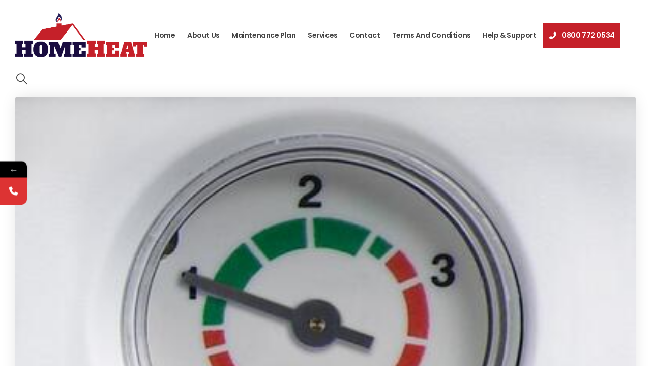

--- FILE ---
content_type: text/html; charset=UTF-8
request_url: https://www.homeheat.uk/category/seo-testing/
body_size: 25289
content:

	<!DOCTYPE html>
	<html class=""  lang="en" prefix="og: http://ogp.me/ns# fb: http://ogp.me/ns/fb#">
	<head>
		<meta http-equiv="X-UA-Compatible" content="IE=edge" />
		<meta http-equiv="Content-Type" content="text/html; charset=UTF-8" />
		<meta name="viewport" content="width=device-width, initial-scale=1, minimum-scale=1" />

		<link rel="profile" href="https://gmpg.org/xfn/11" />
		<link rel="pingback" href="https://www.homeheat.uk/xmlrpc.php" />
		<title>SEO Testing &#8211; Home Heat UK</title>
			<style>								
					form#stickyelements-form input::-moz-placeholder{
						color: #4F4F4F;
					} 
					form#stickyelements-form input::-ms-input-placeholder{
						color: #4F4F4F					} 
					form#stickyelements-form input::-webkit-input-placeholder{
						color: #4F4F4F					}
					form#stickyelements-form input::placeholder{
						color: #4F4F4F					}
					form#stickyelements-form textarea::placeholder {
						color: #4F4F4F					}
					form#stickyelements-form textarea::-moz-placeholder {
						color: #4F4F4F					}					
			</style>	
			<meta name='robots' content='max-image-preview:large' />
	<style>img:is([sizes="auto" i], [sizes^="auto," i]) { contain-intrinsic-size: 3000px 1500px }</style>
			<script type="text/javascript">
			console.log = function() {};
			console.log('ok2');
		</script>
	
<!-- Google Tag Manager for WordPress by gtm4wp.com -->
<script data-cfasync="false" data-pagespeed-no-defer>
	var gtm4wp_datalayer_name = "dataLayer";
	var dataLayer = dataLayer || [];
</script>
<!-- End Google Tag Manager for WordPress by gtm4wp.com --><link rel='dns-prefetch' href='//js.stripe.com' />
<link rel='dns-prefetch' href='//cdn.jsdelivr.net' />
<link rel='dns-prefetch' href='//www.google.com' />
<link rel='dns-prefetch' href='//cdnjs.cloudflare.com' />
<link rel='dns-prefetch' href='//fonts.googleapis.com' />
<link rel='dns-prefetch' href='//hcaptcha.com' />
<link rel="alternate" type="application/rss+xml" title="Home Heat UK &raquo; Feed" href="https://www.homeheat.uk/feed/" />
<link rel="alternate" type="application/rss+xml" title="Home Heat UK &raquo; SEO Testing Category Feed" href="https://www.homeheat.uk/category/seo-testing/feed/" />
		<link rel="shortcut icon" href="//www.homeheat.uk/wp-content/test-1.PNG?_t=1648033465" type="image/x-icon" />
				<link rel="apple-touch-icon" href="//www.homeheat.uk/wp-content/test-1.PNG?_t=1648033465" />
				<link rel="apple-touch-icon" sizes="120x120" href="//www.homeheat.uk/wp-content/test-1.PNG?_t=1648033465" />
				<link rel="apple-touch-icon" sizes="76x76" href="//www.homeheat.uk/wp-content/test-1.PNG?_t=1648033465" />
				<link rel="apple-touch-icon" sizes="152x152" href="//www.homeheat.uk/wp-content/test-1.PNG?_t=1648033465" />
		<script>
window._wpemojiSettings = {"baseUrl":"https:\/\/s.w.org\/images\/core\/emoji\/16.0.1\/72x72\/","ext":".png","svgUrl":"https:\/\/s.w.org\/images\/core\/emoji\/16.0.1\/svg\/","svgExt":".svg","source":{"wpemoji":"https:\/\/www.homeheat.uk\/wp-includes\/js\/wp-emoji.js?ver=6.8.3","twemoji":"https:\/\/www.homeheat.uk\/wp-includes\/js\/twemoji.js?ver=6.8.3"}};
/**
 * @output wp-includes/js/wp-emoji-loader.js
 */

/**
 * Emoji Settings as exported in PHP via _print_emoji_detection_script().
 * @typedef WPEmojiSettings
 * @type {object}
 * @property {?object} source
 * @property {?string} source.concatemoji
 * @property {?string} source.twemoji
 * @property {?string} source.wpemoji
 * @property {?boolean} DOMReady
 * @property {?Function} readyCallback
 */

/**
 * Support tests.
 * @typedef SupportTests
 * @type {object}
 * @property {?boolean} flag
 * @property {?boolean} emoji
 */

/**
 * IIFE to detect emoji support and load Twemoji if needed.
 *
 * @param {Window} window
 * @param {Document} document
 * @param {WPEmojiSettings} settings
 */
( function wpEmojiLoader( window, document, settings ) {
	if ( typeof Promise === 'undefined' ) {
		return;
	}

	var sessionStorageKey = 'wpEmojiSettingsSupports';
	var tests = [ 'flag', 'emoji' ];

	/**
	 * Checks whether the browser supports offloading to a Worker.
	 *
	 * @since 6.3.0
	 *
	 * @private
	 *
	 * @returns {boolean}
	 */
	function supportsWorkerOffloading() {
		return (
			typeof Worker !== 'undefined' &&
			typeof OffscreenCanvas !== 'undefined' &&
			typeof URL !== 'undefined' &&
			URL.createObjectURL &&
			typeof Blob !== 'undefined'
		);
	}

	/**
	 * @typedef SessionSupportTests
	 * @type {object}
	 * @property {number} timestamp
	 * @property {SupportTests} supportTests
	 */

	/**
	 * Get support tests from session.
	 *
	 * @since 6.3.0
	 *
	 * @private
	 *
	 * @returns {?SupportTests} Support tests, or null if not set or older than 1 week.
	 */
	function getSessionSupportTests() {
		try {
			/** @type {SessionSupportTests} */
			var item = JSON.parse(
				sessionStorage.getItem( sessionStorageKey )
			);
			if (
				typeof item === 'object' &&
				typeof item.timestamp === 'number' &&
				new Date().valueOf() < item.timestamp + 604800 && // Note: Number is a week in seconds.
				typeof item.supportTests === 'object'
			) {
				return item.supportTests;
			}
		} catch ( e ) {}
		return null;
	}

	/**
	 * Persist the supports in session storage.
	 *
	 * @since 6.3.0
	 *
	 * @private
	 *
	 * @param {SupportTests} supportTests Support tests.
	 */
	function setSessionSupportTests( supportTests ) {
		try {
			/** @type {SessionSupportTests} */
			var item = {
				supportTests: supportTests,
				timestamp: new Date().valueOf()
			};

			sessionStorage.setItem(
				sessionStorageKey,
				JSON.stringify( item )
			);
		} catch ( e ) {}
	}

	/**
	 * Checks if two sets of Emoji characters render the same visually.
	 *
	 * This is used to determine if the browser is rendering an emoji with multiple data points
	 * correctly. set1 is the emoji in the correct form, using a zero-width joiner. set2 is the emoji
	 * in the incorrect form, using a zero-width space. If the two sets render the same, then the browser
	 * does not support the emoji correctly.
	 *
	 * This function may be serialized to run in a Worker. Therefore, it cannot refer to variables from the containing
	 * scope. Everything must be passed by parameters.
	 *
	 * @since 4.9.0
	 *
	 * @private
	 *
	 * @param {CanvasRenderingContext2D} context 2D Context.
	 * @param {string} set1 Set of Emoji to test.
	 * @param {string} set2 Set of Emoji to test.
	 *
	 * @return {boolean} True if the two sets render the same.
	 */
	function emojiSetsRenderIdentically( context, set1, set2 ) {
		// Cleanup from previous test.
		context.clearRect( 0, 0, context.canvas.width, context.canvas.height );
		context.fillText( set1, 0, 0 );
		var rendered1 = new Uint32Array(
			context.getImageData(
				0,
				0,
				context.canvas.width,
				context.canvas.height
			).data
		);

		// Cleanup from previous test.
		context.clearRect( 0, 0, context.canvas.width, context.canvas.height );
		context.fillText( set2, 0, 0 );
		var rendered2 = new Uint32Array(
			context.getImageData(
				0,
				0,
				context.canvas.width,
				context.canvas.height
			).data
		);

		return rendered1.every( function ( rendered2Data, index ) {
			return rendered2Data === rendered2[ index ];
		} );
	}

	/**
	 * Checks if the center point of a single emoji is empty.
	 *
	 * This is used to determine if the browser is rendering an emoji with a single data point
	 * correctly. The center point of an incorrectly rendered emoji will be empty. A correctly
	 * rendered emoji will have a non-zero value at the center point.
	 *
	 * This function may be serialized to run in a Worker. Therefore, it cannot refer to variables from the containing
	 * scope. Everything must be passed by parameters.
	 *
	 * @since 6.8.2
	 *
	 * @private
	 *
	 * @param {CanvasRenderingContext2D} context 2D Context.
	 * @param {string} emoji Emoji to test.
	 *
	 * @return {boolean} True if the center point is empty.
	 */
	function emojiRendersEmptyCenterPoint( context, emoji ) {
		// Cleanup from previous test.
		context.clearRect( 0, 0, context.canvas.width, context.canvas.height );
		context.fillText( emoji, 0, 0 );

		// Test if the center point (16, 16) is empty (0,0,0,0).
		var centerPoint = context.getImageData(16, 16, 1, 1);
		for ( var i = 0; i < centerPoint.data.length; i++ ) {
			if ( centerPoint.data[ i ] !== 0 ) {
				// Stop checking the moment it's known not to be empty.
				return false;
			}
		}

		return true;
	}

	/**
	 * Determines if the browser properly renders Emoji that Twemoji can supplement.
	 *
	 * This function may be serialized to run in a Worker. Therefore, it cannot refer to variables from the containing
	 * scope. Everything must be passed by parameters.
	 *
	 * @since 4.2.0
	 *
	 * @private
	 *
	 * @param {CanvasRenderingContext2D} context 2D Context.
	 * @param {string} type Whether to test for support of "flag" or "emoji".
	 * @param {Function} emojiSetsRenderIdentically Reference to emojiSetsRenderIdentically function, needed due to minification.
	 * @param {Function} emojiRendersEmptyCenterPoint Reference to emojiRendersEmptyCenterPoint function, needed due to minification.
	 *
	 * @return {boolean} True if the browser can render emoji, false if it cannot.
	 */
	function browserSupportsEmoji( context, type, emojiSetsRenderIdentically, emojiRendersEmptyCenterPoint ) {
		var isIdentical;

		switch ( type ) {
			case 'flag':
				/*
				 * Test for Transgender flag compatibility. Added in Unicode 13.
				 *
				 * To test for support, we try to render it, and compare the rendering to how it would look if
				 * the browser doesn't render it correctly (white flag emoji + transgender symbol).
				 */
				isIdentical = emojiSetsRenderIdentically(
					context,
					'\uD83C\uDFF3\uFE0F\u200D\u26A7\uFE0F', // as a zero-width joiner sequence
					'\uD83C\uDFF3\uFE0F\u200B\u26A7\uFE0F' // separated by a zero-width space
				);

				if ( isIdentical ) {
					return false;
				}

				/*
				 * Test for Sark flag compatibility. This is the least supported of the letter locale flags,
				 * so gives us an easy test for full support.
				 *
				 * To test for support, we try to render it, and compare the rendering to how it would look if
				 * the browser doesn't render it correctly ([C] + [Q]).
				 */
				isIdentical = emojiSetsRenderIdentically(
					context,
					'\uD83C\uDDE8\uD83C\uDDF6', // as the sequence of two code points
					'\uD83C\uDDE8\u200B\uD83C\uDDF6' // as the two code points separated by a zero-width space
				);

				if ( isIdentical ) {
					return false;
				}

				/*
				 * Test for English flag compatibility. England is a country in the United Kingdom, it
				 * does not have a two letter locale code but rather a five letter sub-division code.
				 *
				 * To test for support, we try to render it, and compare the rendering to how it would look if
				 * the browser doesn't render it correctly (black flag emoji + [G] + [B] + [E] + [N] + [G]).
				 */
				isIdentical = emojiSetsRenderIdentically(
					context,
					// as the flag sequence
					'\uD83C\uDFF4\uDB40\uDC67\uDB40\uDC62\uDB40\uDC65\uDB40\uDC6E\uDB40\uDC67\uDB40\uDC7F',
					// with each code point separated by a zero-width space
					'\uD83C\uDFF4\u200B\uDB40\uDC67\u200B\uDB40\uDC62\u200B\uDB40\uDC65\u200B\uDB40\uDC6E\u200B\uDB40\uDC67\u200B\uDB40\uDC7F'
				);

				return ! isIdentical;
			case 'emoji':
				/*
				 * Does Emoji 16.0 cause the browser to go splat?
				 *
				 * To test for Emoji 16.0 support, try to render a new emoji: Splatter.
				 *
				 * The splatter emoji is a single code point emoji. Testing for browser support
				 * required testing the center point of the emoji to see if it is empty.
				 *
				 * 0xD83E 0xDEDF (\uD83E\uDEDF) == 🫟 Splatter.
				 *
				 * When updating this test, please ensure that the emoji is either a single code point
				 * or switch to using the emojiSetsRenderIdentically function and testing with a zero-width
				 * joiner vs a zero-width space.
				 */
				var notSupported = emojiRendersEmptyCenterPoint( context, '\uD83E\uDEDF' );
				return ! notSupported;
		}

		return false;
	}

	/**
	 * Checks emoji support tests.
	 *
	 * This function may be serialized to run in a Worker. Therefore, it cannot refer to variables from the containing
	 * scope. Everything must be passed by parameters.
	 *
	 * @since 6.3.0
	 *
	 * @private
	 *
	 * @param {string[]} tests Tests.
	 * @param {Function} browserSupportsEmoji Reference to browserSupportsEmoji function, needed due to minification.
	 * @param {Function} emojiSetsRenderIdentically Reference to emojiSetsRenderIdentically function, needed due to minification.
	 * @param {Function} emojiRendersEmptyCenterPoint Reference to emojiRendersEmptyCenterPoint function, needed due to minification.
	 *
	 * @return {SupportTests} Support tests.
	 */
	function testEmojiSupports( tests, browserSupportsEmoji, emojiSetsRenderIdentically, emojiRendersEmptyCenterPoint ) {
		var canvas;
		if (
			typeof WorkerGlobalScope !== 'undefined' &&
			self instanceof WorkerGlobalScope
		) {
			canvas = new OffscreenCanvas( 300, 150 ); // Dimensions are default for HTMLCanvasElement.
		} else {
			canvas = document.createElement( 'canvas' );
		}

		var context = canvas.getContext( '2d', { willReadFrequently: true } );

		/*
		 * Chrome on OS X added native emoji rendering in M41. Unfortunately,
		 * it doesn't work when the font is bolder than 500 weight. So, we
		 * check for bold rendering support to avoid invisible emoji in Chrome.
		 */
		context.textBaseline = 'top';
		context.font = '600 32px Arial';

		var supports = {};
		tests.forEach( function ( test ) {
			supports[ test ] = browserSupportsEmoji( context, test, emojiSetsRenderIdentically, emojiRendersEmptyCenterPoint );
		} );
		return supports;
	}

	/**
	 * Adds a script to the head of the document.
	 *
	 * @ignore
	 *
	 * @since 4.2.0
	 *
	 * @param {string} src The url where the script is located.
	 *
	 * @return {void}
	 */
	function addScript( src ) {
		var script = document.createElement( 'script' );
		script.src = src;
		script.defer = true;
		document.head.appendChild( script );
	}

	settings.supports = {
		everything: true,
		everythingExceptFlag: true
	};

	// Create a promise for DOMContentLoaded since the worker logic may finish after the event has fired.
	var domReadyPromise = new Promise( function ( resolve ) {
		document.addEventListener( 'DOMContentLoaded', resolve, {
			once: true
		} );
	} );

	// Obtain the emoji support from the browser, asynchronously when possible.
	new Promise( function ( resolve ) {
		var supportTests = getSessionSupportTests();
		if ( supportTests ) {
			resolve( supportTests );
			return;
		}

		if ( supportsWorkerOffloading() ) {
			try {
				// Note that the functions are being passed as arguments due to minification.
				var workerScript =
					'postMessage(' +
					testEmojiSupports.toString() +
					'(' +
					[
						JSON.stringify( tests ),
						browserSupportsEmoji.toString(),
						emojiSetsRenderIdentically.toString(),
						emojiRendersEmptyCenterPoint.toString()
					].join( ',' ) +
					'));';
				var blob = new Blob( [ workerScript ], {
					type: 'text/javascript'
				} );
				var worker = new Worker( URL.createObjectURL( blob ), { name: 'wpTestEmojiSupports' } );
				worker.onmessage = function ( event ) {
					supportTests = event.data;
					setSessionSupportTests( supportTests );
					worker.terminate();
					resolve( supportTests );
				};
				return;
			} catch ( e ) {}
		}

		supportTests = testEmojiSupports( tests, browserSupportsEmoji, emojiSetsRenderIdentically, emojiRendersEmptyCenterPoint );
		setSessionSupportTests( supportTests );
		resolve( supportTests );
	} )
		// Once the browser emoji support has been obtained from the session, finalize the settings.
		.then( function ( supportTests ) {
			/*
			 * Tests the browser support for flag emojis and other emojis, and adjusts the
			 * support settings accordingly.
			 */
			for ( var test in supportTests ) {
				settings.supports[ test ] = supportTests[ test ];

				settings.supports.everything =
					settings.supports.everything && settings.supports[ test ];

				if ( 'flag' !== test ) {
					settings.supports.everythingExceptFlag =
						settings.supports.everythingExceptFlag &&
						settings.supports[ test ];
				}
			}

			settings.supports.everythingExceptFlag =
				settings.supports.everythingExceptFlag &&
				! settings.supports.flag;

			// Sets DOMReady to false and assigns a ready function to settings.
			settings.DOMReady = false;
			settings.readyCallback = function () {
				settings.DOMReady = true;
			};
		} )
		.then( function () {
			return domReadyPromise;
		} )
		.then( function () {
			// When the browser can not render everything we need to load a polyfill.
			if ( ! settings.supports.everything ) {
				settings.readyCallback();

				var src = settings.source || {};

				if ( src.concatemoji ) {
					addScript( src.concatemoji );
				} else if ( src.wpemoji && src.twemoji ) {
					addScript( src.twemoji );
					addScript( src.wpemoji );
				}
			}
		} );
} )( window, document, window._wpemojiSettings );
</script>
<link rel='stylesheet' id='validate-engine-css-css' href='https://www.homeheat.uk/wp-content/plugins/wysija-newsletters/css/validationEngine.jquery.css?ver=2.21' media='all' />
<link rel='stylesheet' id='porto-google-fonts-css' href='//fonts.googleapis.com/css?family=Open+Sans%3A400%2C500%2C600%2C700%7CShadows+Into+Light%3A400%2C700%7CPoppins%3A400%2C400italic%2C500%2C600%2C600italic%2C700%2C800%7CRaleway%3A400%2C500%2C600%2C700%2C800%7CPlayfair+Display%3A400%2C700%7CLora%3A400%2C400italic%2C600%2C700&#038;ver=6.8.3' media='all' />
<link rel='stylesheet' id='hfe-widgets-style-css' href='https://www.homeheat.uk/wp-content/plugins/header-footer-elementor/inc/widgets-css/frontend.css?ver=2.6.2' media='all' />
<link rel='stylesheet' id='hfe-woo-product-grid-css' href='https://www.homeheat.uk/wp-content/plugins/header-footer-elementor/inc/widgets-css/woo-products.css?ver=2.6.2' media='all' />
<style id='wp-emoji-styles-inline-css'>

	img.wp-smiley, img.emoji {
		display: inline !important;
		border: none !important;
		box-shadow: none !important;
		height: 1em !important;
		width: 1em !important;
		margin: 0 0.07em !important;
		vertical-align: -0.1em !important;
		background: none !important;
		padding: 0 !important;
	}
</style>
<style id='pdfemb-pdf-embedder-viewer-style-inline-css'>
.wp-block-pdfemb-pdf-embedder-viewer{max-width:none}

</style>
<link rel='stylesheet' id='contact-form-7-css' href='https://www.homeheat.uk/wp-content/plugins/contact-form-7/includes/css/styles.css?ver=6.1.4' media='all' />
<link rel='stylesheet' id='plyr-css-css' href='https://www.homeheat.uk/wp-content/plugins/easy-video-player/lib/plyr.css?ver=6.8.3' media='all' />
<link rel='stylesheet' id='rs-plugin-settings-css' href='https://www.homeheat.uk/wp-content/plugins/revslider/public/assets/css/rs6.css?ver=6.3.6' media='all' />
<style id='rs-plugin-settings-inline-css'>
#rs-demo-id {}
.tparrows:before{color:#9D1116;text-shadow:0 0 3px #fff;}.revslider-initialised .tp-loader{z-index:18;}
</style>
<style id='woocommerce-inline-inline-css'>
.woocommerce form .form-row .required { visibility: visible; }
</style>
<link rel='stylesheet' id='hfe-style-css' href='https://www.homeheat.uk/wp-content/plugins/header-footer-elementor/assets/css/header-footer-elementor.css?ver=2.6.2' media='all' />
<link rel='stylesheet' id='elementor-frontend-css' href='https://www.homeheat.uk/wp-content/uploads/elementor/css/custom-frontend.css?ver=1766419774' media='all' />
<link rel='stylesheet' id='elementor-post-8797-css' href='https://www.homeheat.uk/wp-content/uploads/elementor/css/post-8797.css?ver=1766419774' media='all' />
<link rel='stylesheet' id='wp-msfs-css' href='https://www.homeheat.uk/wp-content/plugins/wp-multi-step-form-stripe/assets/css/wp-msfs-style.css?ver=1.5.2' media='all' />
<link rel='stylesheet' id='brands-styles-css' href='https://www.homeheat.uk/wp-content/plugins/woocommerce/assets/css/brands.css?ver=10.3.7' media='all' />
<link rel='stylesheet' id='hfe-elementor-icons-css' href='https://www.homeheat.uk/wp-content/plugins/elementor/assets/lib/eicons/css/elementor-icons.min.css?ver=5.34.0' media='all' />
<link rel='stylesheet' id='hfe-icons-list-css' href='https://www.homeheat.uk/wp-content/plugins/elementor/assets/css/widget-icon-list.min.css?ver=3.24.3' media='all' />
<link rel='stylesheet' id='hfe-social-icons-css' href='https://www.homeheat.uk/wp-content/plugins/elementor/assets/css/widget-social-icons.min.css?ver=3.24.0' media='all' />
<link rel='stylesheet' id='hfe-social-share-icons-brands-css' href='https://www.homeheat.uk/wp-content/plugins/elementor/assets/lib/font-awesome/css/brands.css?ver=5.15.3' media='all' />
<link rel='stylesheet' id='hfe-social-share-icons-fontawesome-css' href='https://www.homeheat.uk/wp-content/plugins/elementor/assets/lib/font-awesome/css/fontawesome.css?ver=5.15.3' media='all' />
<link rel='stylesheet' id='hfe-nav-menu-icons-css' href='https://www.homeheat.uk/wp-content/plugins/elementor/assets/lib/font-awesome/css/solid.css?ver=5.15.3' media='all' />
<link rel='stylesheet' id='porto-fs-progress-bar-css' href='https://www.homeheat.uk/wp-content/themes/porto/inc/lib/woocommerce-shipping-progress-bar/shipping-progress-bar.css?ver=7.7.2' media='all' />
<link rel='stylesheet' id='bsf-Defaults-css' href='https://www.homeheat.uk/wp-content/uploads/smile_fonts/Defaults/Defaults.css?ver=3.21.2' media='all' />
<link rel='stylesheet' id='__EPYT__style-css' href='https://www.homeheat.uk/wp-content/plugins/youtube-embed-plus/styles/ytprefs.css?ver=14.2.3' media='all' />
<style id='__EPYT__style-inline-css'>

                .epyt-gallery-thumb {
                        width: 33.333%;
                }
                
</style>
<link rel='stylesheet' id='porto-css-vars-css' href='https://www.homeheat.uk/wp-content/uploads/porto_styles/theme_css_vars.css?ver=7.7.2' media='all' />
<link rel='stylesheet' id='js_composer_front-css' href='https://www.homeheat.uk/wp-content/plugins/js_composer/assets/css/js_composer.min.css?ver=6.5.0' media='all' />
<link rel='stylesheet' id='bootstrap-css' href='https://www.homeheat.uk/wp-content/uploads/porto_styles/bootstrap.css?ver=7.7.2' media='all' />
<link rel='stylesheet' id='porto-plugins-css' href='https://www.homeheat.uk/wp-content/themes/porto/css/plugins.css?ver=7.7.2' media='all' />
<link rel='stylesheet' id='porto-theme-css' href='https://www.homeheat.uk/wp-content/themes/porto/css/theme.css?ver=7.7.2' media='all' />
<link rel='stylesheet' id='porto-blog-legacy-css' href='https://www.homeheat.uk/wp-content/themes/porto/css/part/blog-legacy.css?ver=7.7.2' media='all' />
<link rel='stylesheet' id='porto-header-shop-css' href='https://www.homeheat.uk/wp-content/themes/porto/css/part/header-shop.css?ver=7.7.2' media='all' />
<link rel='stylesheet' id='porto-header-legacy-css' href='https://www.homeheat.uk/wp-content/themes/porto/css/part/header-legacy.css?ver=7.7.2' media='all' />
<link rel='stylesheet' id='porto-footer-legacy-css' href='https://www.homeheat.uk/wp-content/themes/porto/css/part/footer-legacy.css?ver=7.7.2' media='all' />
<link rel='stylesheet' id='porto-nav-panel-css' href='https://www.homeheat.uk/wp-content/themes/porto/css/part/nav-panel.css?ver=7.7.2' media='all' />
<link rel='stylesheet' id='porto-revslider-css' href='https://www.homeheat.uk/wp-content/themes/porto/css/part/revslider.css?ver=7.7.2' media='all' />
<link rel='stylesheet' id='porto-media-mobile-sidebar-css' href='https://www.homeheat.uk/wp-content/themes/porto/css/part/media-mobile-sidebar.css?ver=7.7.2' media='(max-width:991px)' />
<link rel='stylesheet' id='porto-shortcodes-css' href='https://www.homeheat.uk/wp-content/uploads/porto_styles/shortcodes.css?ver=7.7.2' media='all' />
<link rel='stylesheet' id='porto-theme-shop-css' href='https://www.homeheat.uk/wp-content/themes/porto/css/theme_shop.css?ver=7.7.2' media='all' />
<link rel='stylesheet' id='porto-shop-legacy-css' href='https://www.homeheat.uk/wp-content/themes/porto/css/part/shop-legacy.css?ver=7.7.2' media='all' />
<link rel='stylesheet' id='porto-theme-wpb-css' href='https://www.homeheat.uk/wp-content/themes/porto/css/theme_wpb.css?ver=7.7.2' media='all' />
<link rel='stylesheet' id='porto-theme-elementor-css' href='https://www.homeheat.uk/wp-content/themes/porto/css/theme_elementor.css?ver=7.7.2' media='all' />
<link rel='stylesheet' id='porto-theme-radius-css' href='https://www.homeheat.uk/wp-content/themes/porto/css/theme_radius.css?ver=7.7.2' media='all' />
<link rel='stylesheet' id='porto-dynamic-style-css' href='https://www.homeheat.uk/wp-content/uploads/porto_styles/dynamic_style.css?ver=7.7.2' media='all' />
<link rel='stylesheet' id='porto-type-builder-css' href='https://www.homeheat.uk/wp-content/plugins/porto-functionality/builders/assets/type-builder.css?ver=3.7.2' media='all' />
<link rel='stylesheet' id='porto-account-login-style-css' href='https://www.homeheat.uk/wp-content/themes/porto/css/theme/shop/login-style/account-login.css?ver=7.7.2' media='all' />
<link rel='stylesheet' id='porto-theme-woopage-css' href='https://www.homeheat.uk/wp-content/themes/porto/css/theme/shop/other/woopage.css?ver=7.7.2' media='all' />
<link rel='stylesheet' id='porto-post-style-css' href='https://www.homeheat.uk/wp-content/themes/porto/css/theme/blog/type/modern.css?ver=7.7.2' media='all' />
<link rel='stylesheet' id='porto-style-css' href='https://www.homeheat.uk/wp-content/themes/porto/style.css?ver=7.7.2' media='all' />
<style id='porto-style-inline-css'>
.side-header-narrow-bar-logo{max-width:260px}@media (min-width:992px){}.page-top .product-nav{position:static;height:auto;margin-top:0}.page-top .product-nav .product-prev,.page-top .product-nav .product-next{float:none;position:absolute;height:30px;top:50%;bottom:50%;margin-top:-15px}.page-top .product-nav .product-prev{right:10px}.page-top .product-nav .product-next{left:10px}.page-top .product-nav .product-next .product-popup{right:auto;left:0}.page-top .product-nav .product-next .product-popup:before{right:auto;left:6px}.page-top .sort-source{position:static;text-align:center;margin-top:5px;border-width:0}.page-top ul.breadcrumb{-ms-flex-pack:center;justify-content:center}.page-top .page-title{font-weight:700}@media (min-width:1500px){.left-sidebar.col-lg-3,.right-sidebar.col-lg-3{width:20%}.main-content.col-lg-9{width:80%}.main-content.col-lg-6{width:60%}}#login-form-popup{max-width:480px}#header .share-links a{font-size:0.8rem;width:27px;height:27px;box-shadow:none}#header .share-links a:not(:hover){color:#333333}#header .share-links a:hover{color:#ffffff}#header .searchform button,#header .searchform-popup .search-toggle{font-size:1.2em;color:#444444}#nav-panel .accordion-menu li.menu-item.active > a{border-radius:4px}.overlay-dark{position:relative}.page-top::before,.overlay-dark::before,.custom-page-header:before{content:'';display:block;background:#212529;opacity:0.9;position:absolute;left:0;top:0;right:0;bottom:0}.page-top .breadcrumbs-wrap{font-size:15.12px;font-weight:500;margin-bottom:5px}.page-top .breadcrumbs-wrap a{color:#9D1116}.page-top ul.breadcrumb>li .delimiter{position:relative;top:-2px;font-size:16px;margin:0}.page-top .page-title{font-size:2.75em;font-family:Lora,sans-serif}.porto-sicon-box a:hover .porto-sicon-title{color:#9D1116}.font-style-normal{font-style:normal !important}.font-style-italic{font-style:italic !important}.top-n1-icon-box i{position:relative;top:-1px}.top-2-icon-box i{position:relative;top:2px}.svg-fill-color-primary *{fill:#9D1116 !important}.svg-stroke-color-primary *{stroke:#9D1116 !important}.custom-box-shadow{box-shadow:0 0 31px -5px rgba(0,0,0,0.14);transition:transform .3s}.owl-carousel .owl-dots .owl-dot span{width:12px;height:12px;border:1px solid #212529;background:transparent}.owl-carousel .owl-nav.disabled+.owl-dots{margin-top:25px}.owl-carousel .owl-dots .owl-dot.active span,.owl-carousel .owl-dots .owl-dot:hover span{background:#212529}@media (min-width:1440px){.ccols-xxl-5 > *{flex:0 0 20%;max-width:20%}}@media (min-width:992px){.main-content.col-lg-9{max-width:66.6667%;flex-basis:66.6667%}.sidebar.col-lg-3{max-width:33.3333%;flex-basis:33.3333%}}.widget{padding:2.2rem 1rem 0;margin-bottom:2.2rem;margin-top:2.2rem}.sidebar .widget .widget-title{font-family:'Lora',sans-serif;font-size:1.5em;text-transform:capitalize;color:#383f48;margin-bottom:15px}.sidebar .widget + .widget{border-top:1px solid rgba(0,0,0,0.06);padding-top:2.2rem;margin-top:2.2rem}.sidebar .searchform .input-group{background:#f7f7f7}.sidebar .searchform input,.sidebar .searchform .btn{background:none;border:none;height:auto;font-size:inherit}.sidebar .searchform .btn{color:#212529}.widget > div > ul li,.widget > ul li{border-top:none;padding:6px 0 6px 15px}.widget > div > ul,.widget > ul{border-bottom:none}.single-post .post-author,.single-post .post-comments{border-top:1px solid rgba(0,0,0,0.06);padding-top:50px}.single-post .post-author a{color:#121416}.single-post .comment-respond .btn{padding:20px 38.4px}.post-author img{border-radius:50%}ul.comments ul.children>li img.avatar,ul.comments>li img.avatar{max-width:48px;border-radius:50%}ul.comments ul.children>li,ul.comments>li{padding-left:70px}ul.comments ul.children>li .img-thumbnail,ul.comments>li .img-thumbnail{margin-left:-70px}ul.comments .comment-arrow{border-width:10px 10px 10px 0;top:13px;left:-10px}ul.comments .comment-block{padding-bottom:30px}ul.comments .comment-block .date{margin-top:0}.comment-by strong{color:#212529}.single-post .post-author > h3,.single-post .post-comments > h4,.single-post .post .comment-respond > h3{font-family:'Lora',sans-serif;font-weight:700;font-size:21px}.single-post .comment-respond{margin-top:0}.single-post .meta-date::after,.single-post .meta-comments::after{content:'|';padding-left:8px;color:#777;opacity:0.3}.single-post .main-content{padding-top:70px}.widget_recent_entries>ul li:before,.widget_recent_comments>ul li:before{content:none}.widget_recent_entries>ul li,.widget_recent_comments>ul li{padding-left:0}.widget>div>ul,.widget>ul{font-size:.9em}.sidebar .recentcomments a{font-size:1.17em;color:#212529;font-weight:700}.widget_recent_entries li{display:flex;flex-direction:column}.widget_recent_entries li span{order:-1;font-size:11px;text-transform:uppercase;line-height:1.4;margin-top:10px}.widget_recent_entries li a{font-size:14px;font-weight:700;color:#212529}.widget_recent_entries .post-date{font-size:.9em}.widget_categories>ul li > ul{margin-left:10px}.single-post .main-content-wrap{margin-bottom:60px}.sidebar-content .widget .widget-title{letter-spacing:-0.05em}.sidebar-content .widget{letter-spacing:0}.sidebar-content #searchform #s{font-size:.8em}.widget_categories > ul li:before{content:""}.widget_categories>ul li > ul{font-size:inherit}.post.post-modern .post-image.single{margin:0 -1.5rem 1.8rem}.post-modern .post-content{display:flex;flex-direction:column}.blog-posts .post-modern{padding:0 1.5rem 1.5rem}.blog-posts .post-modern .post-meta{order:-1;font-size:.9em;margin-bottom:0;color:#777;display:flex;text-transform:uppercase}.post-modern .post-meta .meta-cats{display:none}.post-modern .meta-date,.post-modern .meta-comments{order:-1}.post.post-modern .post-meta > span{font-size:0.7rem;padding-right:10px}.post-modern .post-meta > span::after{margin-left:10px;opacity:.3}.post-modern .post-meta .meta-author:after{content:none}.post-modern .post-meta span.meta-comments::after{content:'|'}.blog-posts .post-modern .entry-title{font-family:Poppins,sans-serif;font-style:normal;font-size:1.3rem;line-height:1.6;letter-spacing:-0.045em;margin-bottom:0.75rem}.post-modern .btn-readmore{position:relative;font-size:1em;letter-spacing:0;text-decoration:none}.post-modern .btn-readmore::after{content:'\e8cc';font-family:porto;margin-left:-5px;color:#9D1116;position:relative;z-index:1;transition:margin .3s}.post-modern .btn-readmore:hover::after{margin-left:0}.post-modern .btn-readmore::before{content:'';background:#fff;z-index:1;width:15px;height:20px;display:inline-block;position:absolute;left:80px;top:0}.post-modern .post-excerpt{margin-bottom:10px}.post-modern{box-shadow:0 0 31px -5px rgba(0,0,0,0.14) !important;border-radius:4px}.post-modern .img-thumbnail img{border-radius:4px 4px 0 0}.pagination>a,.pagination>span{border:1px solid rgba(0,0,0,0.06);color:#9D1116;font-size:16px;font-weight:400;min-width:40px;height:40px}.pagination>a:hover{background:#9D1116;color:#fff;border-color:#9D1116}.pagination .prev:before,.pagination .next:before{line-height:38px}.blog .main-content-wrap{margin-bottom:50px}@media (max-width:575px){.post.post-modern .post-meta > span{padding-right:8px}.post-modern .post-meta > span::after{margin-left:8px}}.portfolio-full .tall,.portfolio-full .portfolio-title .col-lg-1,.portfolio-full .portfolio-title p,.portfolio-full .portfolio-info,.portfolio-full .portfolio-image,.portfolio-full .portfolio-desc,.portfolio-full > .m-t-lg .col-md-5{display:none}.portfolio-full .entry-title{text-align:left}.portfolio-full .col-lg-10,.portfolio-full > .m-t-lg .col-md-7{max-width:100%;flex-basis:100%}.portfolio-full .portfolio-title{margin-bottom:15px}.single-portfolio .main-content-wrap{padding-top:45px}.single-portfolio .post-content > p:last-child{padding-bottom:3rem}.post-type-archive-portfolio .main-content{margin-top:35px}.portfolio-item .thumb-info,.portfolio-item .thumb-info-wrapper,.portfolio-item img{border-radius:0}.portfolio-item .thumb-info{padding-left:35px}.portfolio-item .thumb-info-wrapper{overflow:initial}.portfolio-item .thumb-info-inner{color:#212529;font-family:'Lora',sans-serif;font-weight:500;font-size:23.1px;font-style:italic;margin-bottom:8px}.portfolio-item .thumb-info .thumb-info-title{display:flex;justify-content:center;flex-direction:column;height:150px;background:#fff;padding:10px 32px;box-shadow:0 8px 31px -5px rgba(0,0,0,0.07) !important;margin-left:-32px;bottom:-75px;width:88%}.portfolio-item .thumb-info-type{color:#969696;padding:0;float:none;font-size:14px;letter-spacing:2px;font-weight:400;line-height:26px;margin:0;background:none;order:-1}.portfolio-item,.portfolio-carousel .portfolio-item{margin-bottom:95px}.portfolio-item .thumb-info .thumb-info-title::after{content:'View Details';color:#9D1116;text-transform:uppercase;font-weight:500;font-size:14px;letter-spacing:0}.porto-members .member-row{margin-left:-10px;margin-right:-10px}.porto-members .member{padding-left:10px;padding-right:10px}.porto-recent-members{margin-left:-1px;margin-right:-1px}.porto-members .member-item,.porto-recent-members .member-item{text-align:center;background:#fff}.member-carousel .owl-stage-outer{margin-left:-20px;margin-right:-20px;padding-left:20px;padding-right:20px;padding-bottom:10px;padding-top:10px}.member-carousel .owl-nav.disabled+.owl-dots{margin-top:15px}.member-item .thumb-info .thumb-info-wrapper:after{border-radius:0}.porto-members .member-info-container{display:flex;flex-direction:column}.porto-members .member-item h4,.porto-recent-members .member-item h4{order:-1;font-size:1.5em;text-transform:capitalize;font-weight:600;line-height:1;margin-bottom:5px}.porto-members .member-info-container p,.porto-recent-members .member-info-container p{color:#969696;letter-spacing:2.5px;margin:0 1rem !important}.porto-members .thumb-info-caption-text,.porto-recent-members .thumb-info-caption-text{padding-bottom:10px}.porto-members .view-more,.porto-recent-members .view-more{font-size:14px !important;font-weight:500 !important;color:#b69e74 !important}.porto-members .view-more i,.porto-recent-members .view-more i{transition:margin .3s}.porto-members .member-item p,.porto-recent-members .member-item p{font-size:1em;margin-left:0 !important;margin-right:0 !important}.porto-members .thumb-info-container{display:block;padding:3rem 1.5rem}.porto-members .thumb-info-caption p,.porto-recent-members .thumb-info-caption p{font-size:14px;text-transform:none;margin-top:18px;line-height:1.7}.porto-members .member-item,.porto-recent-members .member-item{box-shadow:0 0 31px -5px rgba(0,0,0,0.14) !important;transition:transform .3s}.porto-members .member-item:hover,.porto-recent-members .member-item:hover{transform:scale(1.03)}.porto-members .member-item:hover .view-more i,.porto-recent-members .member-item:hover .view-more i{margin-left:10px !important}.porto-recent-members .thumb-info > .member-info-container,.porto-recent-members .thumb-info-caption{display:block}.porto-recent-members .thumb-info > .member-info-container{padding:3rem 1.5rem 0}.porto-recent-members .thumb-info-caption{padding:0 1.5rem 3rem}.porto-recent-members .member-item h4,.porto-recent-members .thumb-info-caption h4{margin-top:0 !important}
</style>
<link rel='stylesheet' id='mystickyelements-google-fonts-css' href='https://fonts.googleapis.com/css?family=Poppins%3A400%2C500%2C600%2C700&#038;ver=6.8.3' media='all' />
<link rel='stylesheet' id='font-awesome-css-css' href='https://www.homeheat.uk/wp-content/plugins/mystickyelements/css/font-awesome.min.css?ver=2.3.2' media='all' />
<link rel='stylesheet' id='mystickyelements-front-css-css' href='https://www.homeheat.uk/wp-content/plugins/mystickyelements/css/mystickyelements-front.min.css?ver=2.3.2' media='all' />
<link rel='stylesheet' id='intl-tel-input-css' href='https://www.homeheat.uk/wp-content/plugins/mystickyelements/intl-tel-input-src/build/css/intlTelInput.css?ver=2.3.2' media='all' />
<link rel='stylesheet' id='elementor-gf-roboto-css' href='https://fonts.googleapis.com/css?family=Roboto:100,100italic,200,200italic,300,300italic,400,400italic,500,500italic,600,600italic,700,700italic,800,800italic,900,900italic&#038;display=swap' media='all' />
<link rel='stylesheet' id='elementor-gf-robotoslab-css' href='https://fonts.googleapis.com/css?family=Roboto+Slab:100,100italic,200,200italic,300,300italic,400,400italic,500,500italic,600,600italic,700,700italic,800,800italic,900,900italic&#038;display=swap' media='all' />
<script src="https://www.homeheat.uk/wp-includes/js/jquery/jquery-migrate.js?ver=3.4.1" id="jquery-migrate-js"></script>
<script id="plyr-js-js-extra">
var easy_video_player = {"plyr_iconUrl":"https:\/\/www.homeheat.uk\/wp-content\/plugins\/easy-video-player\/lib\/plyr.svg","plyr_blankVideo":"https:\/\/www.homeheat.uk\/wp-content\/plugins\/easy-video-player\/lib\/blank.mp4"};
</script>
<script src="https://www.homeheat.uk/wp-content/plugins/easy-video-player/lib/plyr.js?ver=6.8.3" id="plyr-js-js"></script>
<script src="https://www.homeheat.uk/wp-includes/js/jquery/jquery.js?ver=3.7.1" id="jquery-core-js"></script>
<script id="jquery-js-after">
!function($){"use strict";$(document).ready(function(){$(this).scrollTop()>100&&$(".hfe-scroll-to-top-wrap").removeClass("hfe-scroll-to-top-hide"),$(window).scroll(function(){$(this).scrollTop()<100?$(".hfe-scroll-to-top-wrap").fadeOut(300):$(".hfe-scroll-to-top-wrap").fadeIn(300)}),$(".hfe-scroll-to-top-wrap").on("click",function(){$("html, body").animate({scrollTop:0},300);return!1})})}(jQuery);
!function($){'use strict';$(document).ready(function(){var bar=$('.hfe-reading-progress-bar');if(!bar.length)return;$(window).on('scroll',function(){var s=$(window).scrollTop(),d=$(document).height()-$(window).height(),p=d? s/d*100:0;bar.css('width',p+'%')});});}(jQuery);
</script>
<script src="https://www.homeheat.uk/wp-content/plugins/revslider/public/assets/js/rbtools.min.js?ver=6.3.6" id="tp-tools-js"></script>
<script src="https://www.homeheat.uk/wp-content/plugins/revslider/public/assets/js/rs6.min.js?ver=6.3.6" id="revmin-js"></script>
<script src="https://www.homeheat.uk/wp-content/plugins/woocommerce/assets/js/jquery-blockui/jquery.blockUI.js?ver=2.7.0-wc.10.3.7" id="wc-jquery-blockui-js" data-wp-strategy="defer"></script>
<script id="wc-add-to-cart-js-extra">
var wc_add_to_cart_params = {"ajax_url":"\/wp-admin\/admin-ajax.php","wc_ajax_url":"\/?wc-ajax=%%endpoint%%","i18n_view_cart":"View cart","cart_url":"https:\/\/www.homeheat.uk\/cart\/","is_cart":"","cart_redirect_after_add":"no"};
</script>
<script src="https://www.homeheat.uk/wp-content/plugins/woocommerce/assets/js/frontend/add-to-cart.js?ver=10.3.7" id="wc-add-to-cart-js" data-wp-strategy="defer"></script>
<script src="https://www.homeheat.uk/wp-content/plugins/woocommerce/assets/js/js-cookie/js.cookie.js?ver=2.1.4-wc.10.3.7" id="wc-js-cookie-js" defer data-wp-strategy="defer"></script>
<script id="woocommerce-js-extra">
var woocommerce_params = {"ajax_url":"\/wp-admin\/admin-ajax.php","wc_ajax_url":"\/?wc-ajax=%%endpoint%%","i18n_password_show":"Show password","i18n_password_hide":"Hide password"};
</script>
<script src="https://www.homeheat.uk/wp-content/plugins/woocommerce/assets/js/frontend/woocommerce.js?ver=10.3.7" id="woocommerce-js" defer data-wp-strategy="defer"></script>
<script src="https://www.homeheat.uk/wp-content/plugins/js_composer/assets/js/vendors/woocommerce-add-to-cart.js?ver=6.5.0" id="vc_woocommerce-add-to-cart-js-js"></script>
<script id="wc-cart-fragments-js-extra">
var wc_cart_fragments_params = {"ajax_url":"\/wp-admin\/admin-ajax.php","wc_ajax_url":"\/?wc-ajax=%%endpoint%%","cart_hash_key":"wc_cart_hash_046262308f87d470ca8745a1986eddde","fragment_name":"wc_fragments_046262308f87d470ca8745a1986eddde","request_timeout":"15000"};
</script>
<script src="https://www.homeheat.uk/wp-content/plugins/woocommerce/assets/js/frontend/cart-fragments.js?ver=10.3.7" id="wc-cart-fragments-js" defer data-wp-strategy="defer"></script>
<script id="__ytprefs__-js-extra">
var _EPYT_ = {"ajaxurl":"https:\/\/www.homeheat.uk\/wp-admin\/admin-ajax.php","security":"52120504a4","gallery_scrolloffset":"20","eppathtoscripts":"https:\/\/www.homeheat.uk\/wp-content\/plugins\/youtube-embed-plus\/scripts\/","eppath":"https:\/\/www.homeheat.uk\/wp-content\/plugins\/youtube-embed-plus\/","epresponsiveselector":"[\"iframe.__youtube_prefs_widget__\"]","epdovol":"1","version":"14.2.3","evselector":"iframe.__youtube_prefs__[src], iframe[src*=\"youtube.com\/embed\/\"], iframe[src*=\"youtube-nocookie.com\/embed\/\"]","ajax_compat":"","maxres_facade":"eager","ytapi_load":"light","pause_others":"","stopMobileBuffer":"1","facade_mode":"","not_live_on_channel":""};
</script>
<script src="https://www.homeheat.uk/wp-content/plugins/youtube-embed-plus/scripts/ytprefs.js?ver=14.2.3" id="__ytprefs__-js"></script>
<script src="//cdnjs.cloudflare.com/ajax/libs/jquery-easing/1.4.1/jquery.easing.min.js?ver=6.8.3" id="jquery-easing-js"></script>
<link rel="https://api.w.org/" href="https://www.homeheat.uk/wp-json/" /><link rel="alternate" title="JSON" type="application/json" href="https://www.homeheat.uk/wp-json/wp/v2/categories/6" /><link rel="EditURI" type="application/rsd+xml" title="RSD" href="https://www.homeheat.uk/xmlrpc.php?rsd" />
<meta name="generator" content="WordPress 6.8.3" />
<meta name="generator" content="WooCommerce 10.3.7" />
        <script type="text/javascript">
            if (typeof jQuery !== 'undefined' && typeof jQuery.migrateWarnings !== 'undefined') {
                jQuery.migrateTrace = true; // Habilitar stack traces
                jQuery.migrateMute = false; // Garantir avisos no console
            }
            let bill_timeout;

            function isBot() {
                const bots = ['crawler', 'spider', 'baidu', 'duckduckgo', 'bot', 'googlebot', 'bingbot', 'facebook', 'slurp', 'twitter', 'yahoo'];
                const userAgent = navigator.userAgent.toLowerCase();
                return bots.some(bot => userAgent.includes(bot));
            }
            const originalConsoleWarn = console.warn; // Armazenar o console.warn original
            const sentWarnings = [];
            const bill_errorQueue = [];
            const slugs = [
                "antibots", "antihacker", "bigdump-restore", "boatdealer", "cardealer",
                "database-backup", "disable-wp-sitemap", "easy-update-urls", "hide-site-title",
                "lazy-load-disable", "multidealer", "real-estate-right-now", "recaptcha-for-all",
                "reportattacks", "restore-classic-widgets", "s3cloud", "site-checkup",
                "stopbadbots", "toolsfors", "toolstruthsocial", "wp-memory", "wptools"
            ];

            function hasSlug(warningMessage) {
                return slugs.some(slug => warningMessage.includes(slug));
            }
            // Sobrescrita de console.warn para capturar avisos JQMigrate
            console.warn = function(message, ...args) {
                // Processar avisos JQMIGRATE
                if (typeof message === 'string' && message.includes('JQMIGRATE')) {
                    if (!sentWarnings.includes(message)) {
                        sentWarnings.push(message);
                        let file = 'unknown';
                        let line = '0';
                        try {
                            const stackTrace = new Error().stack.split('\n');
                            for (let i = 1; i < stackTrace.length && i < 10; i++) {
                                const match = stackTrace[i].match(/at\s+.*?\((.*):(\d+):(\d+)\)/) ||
                                    stackTrace[i].match(/at\s+(.*):(\d+):(\d+)/);
                                if (match && match[1].includes('.js') &&
                                    !match[1].includes('jquery-migrate.js') &&
                                    !match[1].includes('jquery.js')) {
                                    file = match[1];
                                    line = match[2];
                                    break;
                                }
                            }
                        } catch (e) {
                            // Ignorar erros
                        }
                        const warningMessage = message.replace('JQMIGRATE:', 'Error:').trim() + ' - URL: ' + file + ' - Line: ' + line;
                        if (!hasSlug(warningMessage)) {
                            bill_errorQueue.push(warningMessage);
                            handleErrorQueue();
                        }
                    }
                }
                // Repassar todas as mensagens para o console.warn original
                originalConsoleWarn.apply(console, [message, ...args]);
            };
            //originalConsoleWarn.apply(console, arguments);
            // Restaura o console.warn original após 6 segundos
            setTimeout(() => {
                console.warn = originalConsoleWarn;
            }, 6000);

            function handleErrorQueue() {
                // Filtrar mensagens de bots antes de processar
                if (isBot()) {
                    bill_errorQueue = []; // Limpar a fila se for bot
                    return;
                }
                if (bill_errorQueue.length >= 5) {
                    sendErrorsToServer();
                } else {
                    clearTimeout(bill_timeout);
                    bill_timeout = setTimeout(sendErrorsToServer, 7000);
                }
            }

            function sendErrorsToServer() {
                if (bill_errorQueue.length > 0) {
                    const message = bill_errorQueue.join(' | ');
                    //console.log('[Bill Catch] Enviando ao Servidor:', message); // Log temporário para depuração
                    const xhr = new XMLHttpRequest();
                    const nonce = '6daf6537b4';
                    const ajax_url = 'https://www.homeheat.uk/wp-admin/admin-ajax.php?action=bill_minozzi_js_error_catched&_wpnonce=6daf6537b4';
                    xhr.open('POST', encodeURI(ajax_url));
                    xhr.setRequestHeader('Content-Type', 'application/x-www-form-urlencoded');
                    xhr.send('action=bill_minozzi_js_error_catched&_wpnonce=' + nonce + '&bill_js_error_catched=' + encodeURIComponent(message));
                    // bill_errorQueue = [];
                    bill_errorQueue.length = 0; // Limpa o array sem reatribuir
                }
            }
        </script>
<!-- Google tag (gtag.js) - Google Analytics --> <script async src="https://www.googletagmanager.com/gtag/js?id=G-PMFX5NT3VJ"> </script> <script>   window.dataLayer = window.dataLayer || [];   function gtag(){dataLayer.push(arguments);}   gtag('js', new Date());   gtag('config', 'G-PMFX5NT3VJ'); </script>        <!-- Start TradeDoubler Landing Page Tag Insert on all landing pages to handle first party cookie-->
        <script>
            (function (i, s, o, g, r, a, m) {
                i['TDConversionObject'] = r;
                i[r] = i[r] || function () {
                    (i[r].q = i[r].q || []).push(arguments)
                }, i[r].l = 1 * new Date();
                a = s.createElement(o), m = s.getElementsByTagName(o)[0];
                a.async = 1;
                a.src = g;
                m.parentNode.insertBefore(a, m)
            })(window, document, 'script', 'https://svht.tradedoubler.com/tr_sdk.js?org=2453624&prog=394036&rand=' + Math.random(), 'tdconv');
        </script>
        <!-- End TradeDoubler tag-->
        <script type="text/javascript">
	   var ajaxurl = "https://www.homeheat.uk/wp-admin/admin-ajax.php";
	 </script><style>
	.h-captcha {
		position: relative;
		display: block;
		margin-bottom: 2rem;
		padding: 0;
		clear: both;
	}

	.h-captcha[data-size="normal"] {
		width: 303px;
		height: 78px;
	}

	.h-captcha[data-size="compact"] {
		width: 164px;
		height: 144px;
	}

	.h-captcha[data-size="invisible"] {
		display: none;
	}

	.h-captcha iframe {
		z-index: 1;
	}

	.h-captcha::before {
		content: "";
		display: block;
		position: absolute;
		top: 0;
		left: 0;
		background: url( https://www.homeheat.uk/wp-content/plugins/hcaptcha-for-forms-and-more/assets/images/hcaptcha-div-logo.svg ) no-repeat;
		border: 1px solid transparent;
		border-radius: 4px;
		box-sizing: border-box;
	}

	.h-captcha::after {
		content: "The hCaptcha loading is delayed until user interaction.";
	    font: 13px/1.35 system-ui, -apple-system, Segoe UI, Roboto, Arial, sans-serif;
		display: block;
		position: absolute;
		top: 0;
		left: 0;
		box-sizing: border-box;
        color: #ff0000;
		opacity: 0;
	}

	.h-captcha:not(:has(iframe))::after {
		animation: hcap-msg-fade-in .3s ease forwards;
		animation-delay: 2s;
	}
	
	.h-captcha:has(iframe)::after {
		animation: none;
		opacity: 0;
	}
	
	@keyframes hcap-msg-fade-in {
		to { opacity: 1; }
	}

	.h-captcha[data-size="normal"]::before {
		width: 300px;
		height: 74px;
		background-position: 94% 28%;
	}

	.h-captcha[data-size="normal"]::after {
		padding: 19px 75px 16px 10px;
	}

	.h-captcha[data-size="compact"]::before {
		width: 156px;
		height: 136px;
		background-position: 50% 79%;
	}

	.h-captcha[data-size="compact"]::after {
		padding: 10px 10px 16px 10px;
	}

	.h-captcha[data-theme="light"]::before,
	body.is-light-theme .h-captcha[data-theme="auto"]::before,
	.h-captcha[data-theme="auto"]::before {
		background-color: #fafafa;
		border: 1px solid #e0e0e0;
	}

	.h-captcha[data-theme="dark"]::before,
	body.is-dark-theme .h-captcha[data-theme="auto"]::before,
	html.wp-dark-mode-active .h-captcha[data-theme="auto"]::before,
	html.drdt-dark-mode .h-captcha[data-theme="auto"]::before {
		background-image: url( https://www.homeheat.uk/wp-content/plugins/hcaptcha-for-forms-and-more/assets/images/hcaptcha-div-logo-white.svg );
		background-repeat: no-repeat;
		background-color: #333;
		border: 1px solid #f5f5f5;
	}

	@media (prefers-color-scheme: dark) {
		.h-captcha[data-theme="auto"]::before {
			background-image: url( https://www.homeheat.uk/wp-content/plugins/hcaptcha-for-forms-and-more/assets/images/hcaptcha-div-logo-white.svg );
			background-repeat: no-repeat;
			background-color: #333;
			border: 1px solid #f5f5f5;			
		}
	}

	.h-captcha[data-theme="custom"]::before {
		background-color: initial;
	}

	.h-captcha[data-size="invisible"]::before,
	.h-captcha[data-size="invisible"]::after {
		display: none;
	}

	.h-captcha iframe {
		position: relative;
	}

	div[style*="z-index: 2147483647"] div[style*="border-width: 11px"][style*="position: absolute"][style*="pointer-events: none"] {
		border-style: none;
	}
</style>

<!-- Google Tag Manager for WordPress by gtm4wp.com -->
<!-- GTM Container placement set to automatic -->
<script data-cfasync="false" data-pagespeed-no-defer>
	var dataLayer_content = {"pagePostType":"post","pagePostType2":"category-post","pageCategory":["seo-testing"]};
	dataLayer.push( dataLayer_content );
</script>
<script data-cfasync="false" data-pagespeed-no-defer>
(function(w,d,s,l,i){w[l]=w[l]||[];w[l].push({'gtm.start':
new Date().getTime(),event:'gtm.js'});var f=d.getElementsByTagName(s)[0],
j=d.createElement(s),dl=l!='dataLayer'?'&l='+l:'';j.async=true;j.src=
'//www.googletagmanager.com/gtm.js?id='+i+dl;f.parentNode.insertBefore(j,f);
})(window,document,'script','dataLayer','GTM-T3MKRGW9');
</script>
<!-- End Google Tag Manager for WordPress by gtm4wp.com -->	<noscript><style>.woocommerce-product-gallery{ opacity: 1 !important; }</style></noscript>
	<meta name="generator" content="Elementor 3.33.3; features: e_font_icon_svg, additional_custom_breakpoints; settings: css_print_method-external, google_font-enabled, font_display-swap">
			<style>
				.e-con.e-parent:nth-of-type(n+4):not(.e-lazyloaded):not(.e-no-lazyload),
				.e-con.e-parent:nth-of-type(n+4):not(.e-lazyloaded):not(.e-no-lazyload) * {
					background-image: none !important;
				}
				@media screen and (max-height: 1024px) {
					.e-con.e-parent:nth-of-type(n+3):not(.e-lazyloaded):not(.e-no-lazyload),
					.e-con.e-parent:nth-of-type(n+3):not(.e-lazyloaded):not(.e-no-lazyload) * {
						background-image: none !important;
					}
				}
				@media screen and (max-height: 640px) {
					.e-con.e-parent:nth-of-type(n+2):not(.e-lazyloaded):not(.e-no-lazyload),
					.e-con.e-parent:nth-of-type(n+2):not(.e-lazyloaded):not(.e-no-lazyload) * {
						background-image: none !important;
					}
				}
			</style>
			<meta name="generator" content="Powered by WPBakery Page Builder - drag and drop page builder for WordPress."/>
<meta name="generator" content="Powered by Slider Revolution 6.3.6 - responsive, Mobile-Friendly Slider Plugin for WordPress with comfortable drag and drop interface." />
<style>
	span[data-name="hcap-cf7"] .h-captcha {
		margin-bottom: 0;
	}

	span[data-name="hcap-cf7"] ~ input[type="submit"],
	span[data-name="hcap-cf7"] ~ button[type="submit"] {
		margin-top: 2rem;
	}
</style>
<style>
	div.wpforms-container-full .wpforms-form .h-captcha {
		position: relative;
		display: block;
		margin-bottom: 0;
		padding: 0;
		clear: both;
	}

	div.wpforms-container-full .wpforms-form .h-captcha[data-size="normal"] {
		width: 303px;
		height: 78px;
	}
	
	div.wpforms-container-full .wpforms-form .h-captcha[data-size="compact"] {
		width: 164px;
		height: 144px;
	}
	
	div.wpforms-container-full .wpforms-form .h-captcha[data-size="invisible"] {
		display: none;
	}

	div.wpforms-container-full .wpforms-form .h-captcha iframe {
		position: relative;
	}
</style>
<script type="text/javascript">function setREVStartSize(e){
			//window.requestAnimationFrame(function() {				 
				window.RSIW = window.RSIW===undefined ? window.innerWidth : window.RSIW;	
				window.RSIH = window.RSIH===undefined ? window.innerHeight : window.RSIH;	
				try {								
					var pw = document.getElementById(e.c).parentNode.offsetWidth,
						newh;
					pw = pw===0 || isNaN(pw) ? window.RSIW : pw;
					e.tabw = e.tabw===undefined ? 0 : parseInt(e.tabw);
					e.thumbw = e.thumbw===undefined ? 0 : parseInt(e.thumbw);
					e.tabh = e.tabh===undefined ? 0 : parseInt(e.tabh);
					e.thumbh = e.thumbh===undefined ? 0 : parseInt(e.thumbh);
					e.tabhide = e.tabhide===undefined ? 0 : parseInt(e.tabhide);
					e.thumbhide = e.thumbhide===undefined ? 0 : parseInt(e.thumbhide);
					e.mh = e.mh===undefined || e.mh=="" || e.mh==="auto" ? 0 : parseInt(e.mh,0);		
					if(e.layout==="fullscreen" || e.l==="fullscreen") 						
						newh = Math.max(e.mh,window.RSIH);					
					else{					
						e.gw = Array.isArray(e.gw) ? e.gw : [e.gw];
						for (var i in e.rl) if (e.gw[i]===undefined || e.gw[i]===0) e.gw[i] = e.gw[i-1];					
						e.gh = e.el===undefined || e.el==="" || (Array.isArray(e.el) && e.el.length==0)? e.gh : e.el;
						e.gh = Array.isArray(e.gh) ? e.gh : [e.gh];
						for (var i in e.rl) if (e.gh[i]===undefined || e.gh[i]===0) e.gh[i] = e.gh[i-1];
											
						var nl = new Array(e.rl.length),
							ix = 0,						
							sl;					
						e.tabw = e.tabhide>=pw ? 0 : e.tabw;
						e.thumbw = e.thumbhide>=pw ? 0 : e.thumbw;
						e.tabh = e.tabhide>=pw ? 0 : e.tabh;
						e.thumbh = e.thumbhide>=pw ? 0 : e.thumbh;					
						for (var i in e.rl) nl[i] = e.rl[i]<window.RSIW ? 0 : e.rl[i];
						sl = nl[0];									
						for (var i in nl) if (sl>nl[i] && nl[i]>0) { sl = nl[i]; ix=i;}															
						var m = pw>(e.gw[ix]+e.tabw+e.thumbw) ? 1 : (pw-(e.tabw+e.thumbw)) / (e.gw[ix]);					
						newh =  (e.gh[ix] * m) + (e.tabh + e.thumbh);
					}				
					if(window.rs_init_css===undefined) window.rs_init_css = document.head.appendChild(document.createElement("style"));					
					document.getElementById(e.c).height = newh+"px";
					window.rs_init_css.innerHTML += "#"+e.c+"_wrapper { height: "+newh+"px }";				
				} catch(e){
					console.log("Failure at Presize of Slider:" + e)
				}					   
			//});
		  };</script>
		<style id="wp-custom-css">
			
#header .header-main .container .header-left {
    padding: 10px 0;
}

.footer-wrapper label {display:none !important; }

.nav.nav-pills.nav-top li{
	font-size:14px;
	padding-left:20px;
}

.nav.nav-pills.nav-top li i{
	
	padding-right:5px;
}

.testimonial.testimonial-style-4{
	min-height:160px;
}

.page-title{
	font-weight:500
}
#footer .widget-title{
	font-weight:500;
}.featured-boxes-style-5 .featured-box .box-content, .featured-boxes-style-6 .featured-box .box-content, .featured-boxes-style-7 .featured-box .box-content {
    border: 0;
    border: solid 1px #02934C;
    padding: 10px;
	padding-bottom:20px;
}

#footer .widget > div > ul, #footer .widget > ul{
	border:none;
	width:100%;
	float:left;
}
#footer .widget > div > ul li, #footer .widget > ul li, #footer .post-item-small{
	border:none;
}


.main-content {
 padding-bottom: 0px;
}
#footer .widget-title {
    font-weight: 500;
    font-size: 17px;
}h2.vc_custom_heading {
    font-weight: 600;
}#footer .footer-bottom .footer-left {
    padding: 10px 8px 10px 0;
    text-align: center;
    color: #7b8492;
}
#footer{
	padding-top:0px;
	min-height:250px;

}

#footer .logo{
	margin-top:40px;
}

.thumb-info .thumb-info-title{
	padding:6px 20px;
}

#header.sticky-header .sticky-logo ~ img{
	display:inline-block !important;
}
#header .header-top .share-links>a {
    box-shadow: none;
    background-color: white;
    color: #1476BC;
    border-radius: 30px;
}.page-top {
    background-color: #171717;
    padding: 70px 0;
    position: relative;
    text-align: left;
}div.wpforms-container-full .wpforms-form .wpforms-title {
    font-size: 26px;
    color: #1476BC;
    margin: 0 0 10px 0;
    font-size: 43px;
    font-weight: 600;
    line-height: 60px;
}div.wpforms-container-full {
    margin-bottom: 24px;
    border: solid 1px #e5dede;
    padding: 27px;
    box-shadow: 4px 4px 11px 0px #bab8b8;
}
.bg-primary {
    background-color: #27266C !important;
}.page-top {
    padding: 20px 0 !important;
}.page-top::before, .overlay-dark::before, .custom-page-header::before {
    content: '';
    display: block;
    background: #21252900 !important;
    opacity: 0.9;
    position: absolute;
    left: 0;
    top: 0;
    right: 0;
    bottom: 0;
}
.mb-4.mb-lg-0.vc_column_container.col-md-4.col-lg-3 {
    width: 33% !important;
    flex: none;
    max-width: 33%;
}
.cstm-cls-css-brdr .aio-icon-component.style_3{
    border-bottom:2px solid #ddd;
padding-bottom:10px;
	margin-right:50px
}.page-top {;
    background-image: url(https://www.homeheat.uk/wp-content/uploads/photo_1626280803872-1-300x300%20%281%29%20%5BRecovered%5D-1.png?_t=1648035665);

}.aio-icon-component, .wpb_column>.wpb_wrapper .aio-icon-component {
    margin-bottom: 20px;
}a.vc_btn3.vc_btn3-shape-default.btn.btn-md.btn-primary {
    font-size: 18px;
}h2.vc_custom_heading {
    font-style: normal;
    font-weight: 600;
}#header .main-menu > li.menu-item > a {
    font-family: Poppins,sans-serif;
    font-size: 14px;
    font-weight: 600;
    line-height: 20px;
    letter-spacing: -0.4px;
    color: #444444;
    padding: 15px 19.2px 15px 19.2px;
}#header .main-menu>li.menu-item:last-child {
    margin-right: 0;
    background-color: #c52029;
    color: white !important;
}#header .main-menu>li.menu-item:last-child>a {
    margin-right: 0;
    background-color: #c52029;
    color: white !important;
}.porto-separator {
    margin: 0 0 14px;
}@media (min-width: 992px)
{#header.sticky-header .main-menu > li.menu-item > a, #header.sticky-header .menu-custom-block span, #header.sticky-header .menu-custom-block a, #header.sticky-header .main-menu-wrap .main-menu .menu-custom-block a, #header.sticky-header .main-menu-wrap .main-menu .menu-custom-block span {
    padding-top: 15px;
    padding-bottom: 15px;
    padding-left: 19.2px;
    padding-right: 19.2px;
}}.page-top .page-title {
    font-size: 4.75em;
    font-family: Lora,sans-serif;
}.page-top > .container {
    padding-top: 0px;
    padding-bottom: 0px;
}#header .main-menu > li.menu-item > a {
    padding: 14px 11.2px 15px 11.2px;
}

.custom-height-signup {
    padding: 20px !important;
}		</style>
		<noscript><style> .wpb_animate_when_almost_visible { opacity: 1; }</style></noscript>	</head>
	<body data-rsssl=1 class="archive category category-seo-testing category-6 wp-embed-responsive wp-theme-porto theme-porto woocommerce-no-js ehf-template-porto ehf-stylesheet-porto porto-rounded login-popup wide blog-1 wpb-js-composer js-comp-ver-6.5.0 vc_responsive elementor-default elementor-kit-8797">
	
<!-- GTM Container placement set to automatic -->
<!-- Google Tag Manager (noscript) -->
				<noscript><iframe src="https://www.googletagmanager.com/ns.html?id=GTM-T3MKRGW9" height="0" width="0" style="display:none;visibility:hidden" aria-hidden="true"></iframe></noscript>
<!-- End Google Tag Manager (noscript) -->
	<div class="page-wrapper"><!-- page wrapper -->
		
											<!-- header wrapper -->
				<div class="header-wrapper wide">
										
<header  id="header" class="header-builder header-builder-p">
<div class="porto-block" data-id="8"><style>.vc_custom_1638904730484{border-bottom-width: 1px !important;border-bottom-color: rgba(0,0,0,0.06) !important;border-bottom-style: solid !important;}.vc_custom_1608009698153{margin-bottom: 0px !important;}.flex-1 { flex: 1; }
.font-9em { font-size: .9em; }
.custom-header-top, .custom-header-top a:not(.btn) { color: #212529; }
.custom-header-top a:hover { color: #9D1116; }
.custom-links i { position: relative; top: 2px; margin-right: 8px; font-size: 17px; }
.custom-links .Simple-Line-Icons-calendar { top: 1px; font-size: 14px; }
.custom-links .Simple-Line-Icons-envelope { top: 4px; }
.header-builder .custom-header-top .share-links { margin-right: 23px; }
.header-builder .fa-search { font-family: 'porto'; }
.header-builder .fa-search::before { content: '\e884'; }
#header .search-popup { margin-right: 0; }
#header .search-popup .search-toggle { width: 1.1em; }
#header .search-popup .search-toggle:hover { color: #9D1116; }
#header .main-menu { margin-right: 30px; }
#header .logo { padding: 25.5px 0; }
#header.sticky-header .logo { padding: 4.5px 0; }
#header .search-popup .searchform { left: auto; right: 0; }
@media (max-width: 991px) {
    #header .share-links { display: none; }
}
@media (max-width: 575px) {
    .custom-header-top .btn { padding: 1rem 0.7rem !important; }
}
@media (max-width: 359px) {
    .custom-header-top .btn { font-size: 0.7rem !important; }
    .custom-header-top .list { font-size: 0.8em; }
}</style><div class="vc_row wpb_row top-row header-main porto-inner-container wpb_custom_034b39d9bc6c6b310d69e39f0ccf274f"><div class="porto-wrap-container container"><div class="row"><div class="vc_column_container col-md-12"><div class="wpb_wrapper vc_column-inner">
	<div class="logo wpb_custom_1c5be94e08328b7326efe21c5063bd7b mr-auto">
	<a aria-label="Site Logo" href="https://www.homeheat.uk/" title="Home Heat UK - "  rel="home">
		<img fetchpriority="high" class="img-responsive standard-logo retina-logo" width="1617" height="543" src="//www.homeheat.uk/wp-content/uploads/2021/12/logo-2-.png" alt="Home Heat UK" />	</a>
	</div>
	<ul id="menu-main-menu" class="wpb_custom_b83cf44ab1a55d4eaf1566accd7eb16e main-menu mega-menu"><li id="nav-menu-item-3619" class="menu-item menu-item-type-post_type menu-item-object-page menu-item-home narrow"><a href="https://www.homeheat.uk/">Home</a></li>
<li id="nav-menu-item-3714" class="menu-item menu-item-type-post_type menu-item-object-page narrow"><a href="https://www.homeheat.uk/about-us/">About Us</a></li>
<li id="nav-menu-item-3715" class="menu-item menu-item-type-custom menu-item-object-custom menu-item-has-children has-sub narrow"><a href="#">Maintenance Plan</a>
<div class="popup"><div class="inner" style=""><ul class="sub-menu porto-narrow-sub-menu">
	<li id="nav-menu-item-3721" class="menu-item menu-item-type-post_type menu-item-object-page" data-cols="1"><a href="https://www.homeheat.uk/gold-plan/">Gold Plan</a></li>
</ul></div></div>
</li>
<li id="nav-menu-item-4001" class="menu-item menu-item-type-post_type menu-item-object-page menu-item-has-children has-sub narrow"><a href="https://www.homeheat.uk/services-2/">Services</a>
<div class="popup"><div class="inner" style=""><ul class="sub-menu porto-narrow-sub-menu">
	<li id="nav-menu-item-3729" class="menu-item menu-item-type-post_type menu-item-object-page" data-cols="1"><a href="https://www.homeheat.uk/plumbing/">Plumbing</a></li>
	<li id="nav-menu-item-3730" class="menu-item menu-item-type-post_type menu-item-object-page" data-cols="1"><a href="https://www.homeheat.uk/heating/">Heating</a></li>
	<li id="nav-menu-item-3728" class="menu-item menu-item-type-post_type menu-item-object-page" data-cols="1"><a href="https://www.homeheat.uk/drainage/">Drainage</a></li>
	<li id="nav-menu-item-3731" class="menu-item menu-item-type-post_type menu-item-object-page" data-cols="1"><a href="https://www.homeheat.uk/emergency-call-outs/">Emergency Callouts</a></li>
</ul></div></div>
</li>
<li id="nav-menu-item-3614" class="menu-item menu-item-type-post_type menu-item-object-page narrow"><a href="https://www.homeheat.uk/contact/">Contact</a></li>
<li id="nav-menu-item-3732" class="menu-item menu-item-type-post_type menu-item-object-page narrow"><a href="https://www.homeheat.uk/terms-and-conditions/">Terms And Conditions</a></li>
<li id="nav-menu-item-3734" class="menu-item menu-item-type-custom menu-item-object-custom menu-item-has-children has-sub narrow"><a href="#">Help &#038; Support</a>
<div class="popup"><div class="inner" style=""><ul class="sub-menu porto-narrow-sub-menu">
	<li id="nav-menu-item-3736" class="menu-item menu-item-type-post_type menu-item-object-page" data-cols="1"><a href="https://www.homeheat.uk/water-gas-leaks/">Water &#038; Gas Leaks</a></li>
	<li id="nav-menu-item-3699" class="menu-item menu-item-type-post_type menu-item-object-page" data-cols="1"><a href="https://www.homeheat.uk/central-heating-repairs/">Central Heating Repairs</a></li>
	<li id="nav-menu-item-3698" class="menu-item menu-item-type-post_type menu-item-object-page" data-cols="1"><a href="https://www.homeheat.uk/boiler-installation/">Boiler Installation</a></li>
	<li id="nav-menu-item-3697" class="menu-item menu-item-type-post_type menu-item-object-page" data-cols="1"><a href="https://www.homeheat.uk/power-flushing/">Power Flushing</a></li>
	<li id="nav-menu-item-3696" class="menu-item menu-item-type-post_type menu-item-object-page" data-cols="1"><a href="https://www.homeheat.uk/landlord-certificates/">Landlord Certificates</a></li>
</ul></div></div>
</li>
<li id="nav-menu-item-3834" class="side menu-item menu-item-type-custom menu-item-object-custom narrow"><a href="tel:0800%20772%200534"><i class="fas fa-phone-alt"></i>0800 772 0534</a></li>
</ul><div class="searchform-popup search-popup wpb_custom_4e9ff8b5d7b65075e0121df2b0cc4176  simple-popup  simple-search-layout search-dropdown search-rounded"><a  class="search-toggle" role="button" aria-label="Search Toggle" href="#"><i class="porto-icon-magnifier"></i><span class="search-text">Search</span></a>	<form action="https://www.homeheat.uk/" method="get"
		class="searchform search-layout-simple">
		<div class="searchform-fields">
			<span class="text"><input name="s" type="text" value="" placeholder="Search&hellip;" autocomplete="off" /></span>
						<span class="button-wrap">
				<button class="btn btn-special" aria-label="Search" title="Search" type="submit">
					<i class="porto-icon-magnifier"></i>
				</button>
							</span>
		</div>
				<div class="live-search-list"></div>
			</form>
	</div><a  aria-label="Mobile Menu" href="#" class="mobile-toggle  wpb_custom_d100113dacdd9774aca8d2a074787642"><i class="fas fa-bars"></i></a></div></div></div></div></div></div>
<nav id="nav-panel">
	<div class="container">
		<div class="mobile-nav-wrap">
		<div class="menu-wrap"><ul id="menu-main-menu-1" class="mobile-menu accordion-menu"><li id="accordion-menu-item-3619" class="menu-item menu-item-type-post_type menu-item-object-page menu-item-home"><a href="https://www.homeheat.uk/">Home</a></li>
<li id="accordion-menu-item-3714" class="menu-item menu-item-type-post_type menu-item-object-page"><a href="https://www.homeheat.uk/about-us/">About Us</a></li>
<li id="accordion-menu-item-3715" class="menu-item menu-item-type-custom menu-item-object-custom menu-item-has-children has-sub"><a href="#">Maintenance Plan</a>
<span aria-label="Open Submenu" class="arrow" role="button"></span><ul class="sub-menu">
	<li id="accordion-menu-item-3721" class="menu-item menu-item-type-post_type menu-item-object-page"><a href="https://www.homeheat.uk/gold-plan/">Gold Plan</a></li>
</ul>
</li>
<li id="accordion-menu-item-4001" class="menu-item menu-item-type-post_type menu-item-object-page menu-item-has-children has-sub"><a href="https://www.homeheat.uk/services-2/">Services</a>
<span aria-label="Open Submenu" class="arrow" role="button"></span><ul class="sub-menu">
	<li id="accordion-menu-item-3729" class="menu-item menu-item-type-post_type menu-item-object-page"><a href="https://www.homeheat.uk/plumbing/">Plumbing</a></li>
	<li id="accordion-menu-item-3730" class="menu-item menu-item-type-post_type menu-item-object-page"><a href="https://www.homeheat.uk/heating/">Heating</a></li>
	<li id="accordion-menu-item-3728" class="menu-item menu-item-type-post_type menu-item-object-page"><a href="https://www.homeheat.uk/drainage/">Drainage</a></li>
	<li id="accordion-menu-item-3731" class="menu-item menu-item-type-post_type menu-item-object-page"><a href="https://www.homeheat.uk/emergency-call-outs/">Emergency Callouts</a></li>
</ul>
</li>
<li id="accordion-menu-item-3614" class="menu-item menu-item-type-post_type menu-item-object-page"><a href="https://www.homeheat.uk/contact/">Contact</a></li>
<li id="accordion-menu-item-3732" class="menu-item menu-item-type-post_type menu-item-object-page"><a href="https://www.homeheat.uk/terms-and-conditions/">Terms And Conditions</a></li>
<li id="accordion-menu-item-3734" class="menu-item menu-item-type-custom menu-item-object-custom menu-item-has-children has-sub"><a href="#">Help &#038; Support</a>
<span aria-label="Open Submenu" class="arrow" role="button"></span><ul class="sub-menu">
	<li id="accordion-menu-item-3736" class="menu-item menu-item-type-post_type menu-item-object-page"><a href="https://www.homeheat.uk/water-gas-leaks/">Water &#038; Gas Leaks</a></li>
	<li id="accordion-menu-item-3699" class="menu-item menu-item-type-post_type menu-item-object-page"><a href="https://www.homeheat.uk/central-heating-repairs/">Central Heating Repairs</a></li>
	<li id="accordion-menu-item-3698" class="menu-item menu-item-type-post_type menu-item-object-page"><a href="https://www.homeheat.uk/boiler-installation/">Boiler Installation</a></li>
	<li id="accordion-menu-item-3697" class="menu-item menu-item-type-post_type menu-item-object-page"><a href="https://www.homeheat.uk/power-flushing/">Power Flushing</a></li>
	<li id="accordion-menu-item-3696" class="menu-item menu-item-type-post_type menu-item-object-page"><a href="https://www.homeheat.uk/landlord-certificates/">Landlord Certificates</a></li>
</ul>
</li>
<li id="accordion-menu-item-3834" class="side menu-item menu-item-type-custom menu-item-object-custom"><a href="tel:0800%20772%200534"><i class="fas fa-phone-alt"></i>0800 772 0534</a></li>
</ul></div>		</div>
	</div>
</nav>
</header>

									</div>
				<!-- end header wrapper -->
			
			
			
		<div id="main" class="column1 boxed no-breadcrumbs"><!-- main -->

			<div class="container">
			<div class="row main-content-wrap">

			<!-- main content -->
			<div class="main-content col-lg-12">

			
<div id="content" role="main">
				<input type="hidden" class="category" value="6"/>
			<input type="hidden" class="taxonomy" value="category"/>
			<div class="blog-posts posts-modern skeleton-loading posts-container"><script type="text/template">"\r\n<article class=\"post post-modern hide-post-date post-title-simple post-2922 post type-post status-publish format-standard has-post-thumbnail hentry category-seo-testing tag-business tag-corporate tag-marketing tag-seo\">\r\n\t<div class=\"post-image single\">\r\n\t\t<div class=\"post-slideshow porto-carousel owl-carousel has-ccols ccols-1  nav-inside nav-inside-center nav-style-2 show-nav-hover\" data-plugin-options='{\"nav\":true}'>\r\n\t\t\t\t\t\t\t\t\t\t\t<a href=\"https:\/\/www.homeheat.uk\/live-chat-mistakes-companies-make-and-how-to-avoid-them\/\" aria-label=\"post image\">\r\n\t\t\t\t\t\t\t\t<div class=\"img-thumbnail\">\r\n\t\t\t\t\t\t<img width=\"400\" height=\"300\" src=\"https:\/\/www.homeheat.uk\/wp-content\/uploads\/2019\/02\/boiler-pressure-gage-2.jpeg\" class=\"owl-lazy img-responsive\" alt=\"\" decoding=\"async\" srcset=\"https:\/\/www.homeheat.uk\/wp-content\/uploads\/2019\/02\/boiler-pressure-gage-2.jpeg 400w, https:\/\/www.homeheat.uk\/wp-content\/uploads\/2019\/02\/boiler-pressure-gage-2-367x275.jpeg 367w\" sizes=\"(max-width: 400px) 100vw, 400px\" \/>\t\t\t\t\t\t\t\t\t\t\t\t\t<span class=\"zoom\" data-src=\"https:\/\/www.homeheat.uk\/wp-content\/uploads\/2019\/02\/boiler-pressure-gage-2.jpeg\" data-title=\"\"><i class=\"fas fa-search\"><\/i><\/span>\r\n\t\t\t\t\t\t\t\t\t\t\t<\/div>\r\n\t\t\t\t\t\t\t\t<\/a>\r\n\t\t\t\t\t\t\t\t<\/div>\r\n\t\t\r\n\t\t\t<\/div>\r\n\t\r\n\t\r\n\t<div class=\"post-content\">\r\n\r\n\t\t<h2 class=\"entry-title\"><a href=\"https:\/\/www.homeheat.uk\/live-chat-mistakes-companies-make-and-how-to-avoid-them\/\">Plumbing Tips You Should Now<\/a><\/h2>\r\n\t\t<span class=\"vcard\" style=\"display: none;\"><span class=\"fn\"><a href=\"https:\/\/www.homeheat.uk\/author\/admin\/\" title=\"Posts by admin\" rel=\"author\">admin<\/a><\/span><\/span><span class=\"updated\" style=\"display:none\">2022-01-06T17:08:51+00:00<\/span><p class=\"post-excerpt\">\t\t\t\t\r\nBoilers make our lives convenient. They provide us with heating and hot water when we need it, especially...<\/p>\t\t\t<\/div>\r\n\r\n\t<!-- Post meta after content -->\r\n\t<div class=\"post-meta\"><\/div>\r\n\t<div class=\"clearfix\">\r\n\t\t<a class=\"btn-readmore\" href=\"https:\/\/www.homeheat.uk\/live-chat-mistakes-companies-make-and-how-to-avoid-them\/\">Read more +<\/a>\r\n\t<\/div>\r\n<\/article>\r\n\r\n<article class=\"post post-modern hide-post-date post-title-simple post-2919 post type-post status-publish format-standard has-post-thumbnail hentry category-seo-testing tag-business tag-corporate tag-marketing tag-seo\">\r\n\t<div class=\"post-image single\">\r\n\t\t<div class=\"post-slideshow porto-carousel owl-carousel has-ccols ccols-1  nav-inside nav-inside-center nav-style-2 show-nav-hover\" data-plugin-options='{\"nav\":true}'>\r\n\t\t\t\t\t\t\t\t\t\t\t<a href=\"https:\/\/www.homeheat.uk\/how-to-provide-proactive-cutomer-service-on-live-chat\/\" aria-label=\"post image\">\r\n\t\t\t\t\t\t\t\t<div class=\"img-thumbnail\">\r\n\t\t\t\t\t\t<img width=\"400\" height=\"300\" src=\"https:\/\/www.homeheat.uk\/wp-content\/uploads\/2019\/02\/rear-view-woman-arranging-firewood-fireplace-home_23-2147904495.jpg\" class=\"owl-lazy img-responsive\" alt=\"\" decoding=\"async\" srcset=\"https:\/\/www.homeheat.uk\/wp-content\/uploads\/2019\/02\/rear-view-woman-arranging-firewood-fireplace-home_23-2147904495.jpg 400w, https:\/\/www.homeheat.uk\/wp-content\/uploads\/2019\/02\/rear-view-woman-arranging-firewood-fireplace-home_23-2147904495-367x275.jpg 367w\" sizes=\"(max-width: 400px) 100vw, 400px\" \/>\t\t\t\t\t\t\t\t\t\t\t\t\t<span class=\"zoom\" data-src=\"https:\/\/www.homeheat.uk\/wp-content\/uploads\/2019\/02\/rear-view-woman-arranging-firewood-fireplace-home_23-2147904495.jpg\" data-title=\"\"><i class=\"fas fa-search\"><\/i><\/span>\r\n\t\t\t\t\t\t\t\t\t\t\t<\/div>\r\n\t\t\t\t\t\t\t\t<\/a>\r\n\t\t\t\t\t\t\t\t<\/div>\r\n\t\t\r\n\t\t\t<\/div>\r\n\t\r\n\t\r\n\t<div class=\"post-content\">\r\n\r\n\t\t<h2 class=\"entry-title\"><a href=\"https:\/\/www.homeheat.uk\/how-to-provide-proactive-cutomer-service-on-live-chat\/\">Is your fireplace wasting your home&#8217;s heat?<\/a><\/h2>\r\n\t\t<span class=\"vcard\" style=\"display: none;\"><span class=\"fn\"><a href=\"https:\/\/www.homeheat.uk\/author\/admin\/\" title=\"Posts by admin\" rel=\"author\">admin<\/a><\/span><\/span><span class=\"updated\" style=\"display:none\">2021-11-07T15:16:47+00:00<\/span><p class=\"post-excerpt\">\t\t\t\t\r\n\t\t\t\tLorem Ipsum is simply dummy text of the printing and typesetting industry. Lorem Ipsum has been the industry\u2019s...<\/p>\t\t\t<\/div>\r\n\r\n\t<!-- Post meta after content -->\r\n\t<div class=\"post-meta\"><\/div>\r\n\t<div class=\"clearfix\">\r\n\t\t<a class=\"btn-readmore\" href=\"https:\/\/www.homeheat.uk\/how-to-provide-proactive-cutomer-service-on-live-chat\/\">Read more +<\/a>\r\n\t<\/div>\r\n<\/article>\r\n\r\n<article class=\"post post-modern hide-post-date post-title-simple post-2807 post type-post status-publish format-standard has-post-thumbnail hentry category-seo-testing tag-business tag-corporate tag-marketing tag-seo\">\r\n\t<div class=\"post-image single\">\r\n\t\t<div class=\"post-slideshow porto-carousel owl-carousel has-ccols ccols-1  nav-inside nav-inside-center nav-style-2 show-nav-hover\" data-plugin-options='{\"nav\":true}'>\r\n\t\t\t\t\t\t\t\t\t\t\t<a href=\"https:\/\/www.homeheat.uk\/we-building-great-things-and-we-need-your-talent\/\" aria-label=\"post image\">\r\n\t\t\t\t\t\t\t\t<div class=\"img-thumbnail\">\r\n\t\t\t\t\t\t<img width=\"400\" height=\"300\" src=\"https:\/\/www.homeheat.uk\/wp-content\/uploads\/2019\/02\/unnamed-10.jpg\" class=\"owl-lazy img-responsive\" alt=\"\" decoding=\"async\" srcset=\"https:\/\/www.homeheat.uk\/wp-content\/uploads\/2019\/02\/unnamed-10.jpg 400w, https:\/\/www.homeheat.uk\/wp-content\/uploads\/2019\/02\/unnamed-10-367x275.jpg 367w\" sizes=\"(max-width: 400px) 100vw, 400px\" \/>\t\t\t\t\t\t\t\t\t\t\t\t\t<span class=\"zoom\" data-src=\"https:\/\/www.homeheat.uk\/wp-content\/uploads\/2019\/02\/unnamed-10.jpg\" data-title=\"\"><i class=\"fas fa-search\"><\/i><\/span>\r\n\t\t\t\t\t\t\t\t\t\t\t<\/div>\r\n\t\t\t\t\t\t\t\t<\/a>\r\n\t\t\t\t\t\t\t\t<\/div>\r\n\t\t\r\n\t\t\t<\/div>\r\n\t\r\n\t\r\n\t<div class=\"post-content\">\r\n\r\n\t\t<h2 class=\"entry-title\"><a href=\"https:\/\/www.homeheat.uk\/we-building-great-things-and-we-need-your-talent\/\">Benefits of Radiator Heating<\/a><\/h2>\r\n\t\t<span class=\"vcard\" style=\"display: none;\"><span class=\"fn\"><a href=\"https:\/\/www.homeheat.uk\/author\/admin\/\" title=\"Posts by admin\" rel=\"author\">admin<\/a><\/span><\/span><span class=\"updated\" style=\"display:none\">2021-11-07T15:20:15+00:00<\/span><p class=\"post-excerpt\">\t\t\t\t\r\n\t\t\t\tLorem Ipsum is simply dummy text of the printing and typesetting industry. Lorem Ipsum has been the industry\u2019s...<\/p>\t\t\t<\/div>\r\n\r\n\t<!-- Post meta after content -->\r\n\t<div class=\"post-meta\"><\/div>\r\n\t<div class=\"clearfix\">\r\n\t\t<a class=\"btn-readmore\" href=\"https:\/\/www.homeheat.uk\/we-building-great-things-and-we-need-your-talent\/\">Read more +<\/a>\r\n\t<\/div>\r\n<\/article>\r\n"</script></div><div class="blog-posts posts-modern skeleton-body posts-container"><article class="post"></article><article class="post"></article><article class="post"></article></div></div>
		

</div><!-- end main content -->



	</div>
	</div>

					
				
				</div><!-- end main -->

				
				<div class="footer-wrapper wide">

															<footer id="footer" class="footer footer-builder"><div class="porto-block" data-id="200"><div class="container-fluid"><style>.vc_custom_1647176448418{padding-top: 148px !important;padding-bottom: 88px !important;}.vc_custom_1647176558210{padding-top: 195px !important;padding-bottom: 50px !important;}.vc_custom_1608282216361{background-color: #1c2023 !important;}.vc_custom_1608286683138{margin-bottom: 13px !important;}.vc_custom_1608022436628{margin-top: 12px !important;margin-left: -12px !important;}.wpb_custom_74c312c6382c672d88415152636ca045 .porto-sicon-title{color: #ffffff;}.wpb_custom_74c312c6382c672d88415152636ca045.porto-sicon-mobile{--porto-infobox-mpos-align: center;}.wpb_custom_1efe903570d178ff0a9b7bfa5febd3a4.porto-sicon-mobile{--porto-infobox-mpos-align: center;}#footer .porto-u-main-heading { font-family: 'Lora', sans-serif; margin-bottom: 24px; }
#footer .porto-u-sub-heading li { margin-bottom: 8px; line-height: 24px; }</style><div class="vc_row wpb_row top-row vc_custom_1647176448418 section section-secondary mt-0 mb-0 section-no-borders porto-inner-container wpb_custom_034b39d9bc6c6b310d69e39f0ccf274f"><div class="porto-wrap-container container"><div class="row align-items-center"><div class="mb-5 mb-xl-0 vc_column_container col-md-12 col-xl-3" data-appear-animation="fadeInRight" data-appear-animation-delay="1600"><div class="wpb_wrapper vc_column-inner"><div class="porto-sicon-box top-n1-icon-box mb-3 justify-content-center justify-content-xl-start  wpb_custom_74c312c6382c672d88415152636ca045 style_1 default-icon"><div class="porto-sicon-default"><div class="porto-just-icon-wrapper porto-icon none" style="color:#9D1116;font-size:23.1px;margin-right:12px;"><i class="Simple-Line-Icons-phone"></i></div></div><div class="porto-sicon-header"><a class="porto-sicon-box-link" href="tel:+1234567890"><h3 class="porto-sicon-title" style="font-weight:700;font-size:21px;color:#ffffff;line-height:24px;letter-spacing:0;">0800 772 0534</h3></a></div> <!-- header --></div><!-- porto-sicon-box --><div class="porto-sicon-box top-2-icon-box mb-3 justify-content-center justify-content-xl-start  wpb_custom_74c312c6382c672d88415152636ca045 style_1 default-icon"><div class="porto-sicon-default"><div class="porto-just-icon-wrapper porto-icon none" style="color:#9D1116;font-size:25.2px;margin-right:12px;"><i class="Simple-Line-Icons-envelope"></i></div></div><div class="porto-sicon-header"><a class="porto-sicon-box-link" href="mailto:porto@consulting.com"><h3 class="porto-sicon-title" style="font-size:16.8px;color:#ffffff;line-height:24px;letter-spacing:0;">info@homeheat.uk</h3></a></div> <!-- header --></div><!-- porto-sicon-box --><div class="porto-sicon-box top-n1-icon-box mb-0 justify-content-center justify-content-xl-start  wpb_custom_74c312c6382c672d88415152636ca045 style_1 default-icon"><div class="porto-sicon-default"><div class="porto-just-icon-wrapper porto-icon none" style="color:#9D1116;font-size:25.2px;margin-right:12px;"><i class="Simple-Line-Icons-calendar"></i></div></div><div class="porto-sicon-header"><h3 class="porto-sicon-title" style="font-size:1.2em;color:#ffffff;line-height:24px;letter-spacing:0;">Mon- Fri 8-10pm Sat-Sun 9am-6pm</h3></div> <!-- header --></div><!-- porto-sicon-box --></div></div><div class="mb-5 mb-xl-0 vc_column_container col-md-12 col-xl-6"><div class="wpb_wrapper vc_column-inner"><h2 style="font-size: 3em;text-align: center;font-weight:700;letter-spacing:-1px" data-appear-animation="lightSpeedIn" data-appear-animation-delay="750" class="vc_custom_heading mb-2 font-style-normal wpb_custom_aa365bd5046e8294520b4e73732b9d15 heading-light" >GOLD PLAN</h2><h3 style="font-size: 1.2em;line-height: 24px;text-align: center;font-weight:600;letter-spacing:-0.05em" data-appear-animation="lightSpeedIn" data-appear-animation-delay="500" class="vc_custom_heading opacity-9 mb-1 wpb_custom_aa365bd5046e8294520b4e73732b9d15 text-uppercase heading-light" >Plumbing & Heating maintenance contract</h3><h2 style="font-size: 2.75em;text-align: center;font-weight:700;letter-spacing:-1px" data-appear-animation="lightSpeedIn" data-appear-animation-delay="750" class="vc_custom_heading mb-2 font-style-normal wpb_custom_aa365bd5046e8294520b4e73732b9d15 heading-light" >Only £14.99 plus VAT / Month</h2><p style="font-size: 1.1em;line-height: 26px;text-align: center" data-appear-animation="lightSpeedIn" data-appear-animation-delay="950" class="vc_custom_heading mb-0 opacity-8 wpb_custom_aa365bd5046e8294520b4e73732b9d15 heading-light" >Get a free initial consultation right now</p></div></div><div class="text-center text-xl-right vc_column_container col-md-12 col-xl-3" data-appear-animation="fadeInLeft" data-appear-animation-delay="1600"><div class="wpb_wrapper vc_column-inner"><div class="vc_btn3-container  text-uppercase mb-0 vc_btn3-inline" >
	<a class="vc_btn3 vc_btn3-shape-default wpb_custom_6687b26f39488ddbb85ddb3c1ce8e111 btn btn-md btn-primary" style="font-weight:600; padding:1.25rem 2.4rem;" href="https://www.homeheat.uk/gold-plan/" title="Contact">Find Out More</a>	</div>
</div></div></div></div></div><!-- Row Backgrounds --><div class="upb_color" data-bg-override="0" data-bg-color="#27266c" data-fadeout="" data-fadeout-percentage="30" data-parallax-content="" data-parallax-content-sense="30" data-row-effect-mobile-disable="true" data-img-parallax-mobile-disable="true" data-rtl="false"  data-custom-vc-row=""  data-vc="6.5.0"  data-is_old_vc=""  data-theme-support=""   data-overlay="false" data-overlay-color="" data-overlay-pattern="" data-overlay-pattern-opacity="" data-overlay-pattern-size=""    data-seperator="true"  data-seperator-type="tilt_left_seperator"  data-seperator-shape-size="40"  data-seperator-svg-height="100"  data-seperator-full-width="true" data-seperator-position="top_seperator"  data-seperator-background-color="#fff"  data-icon=""  ></div><div class="vc_row wpb_row top-row vc_custom_1647176558210 porto-inner-container wpb_custom_034b39d9bc6c6b310d69e39f0ccf274f"><div class="porto-wrap-container container"><div class="row"><div class="mb-4 mb-lg-0 vc_column_container col-md-4 col-lg-3"><div class="wpb_wrapper vc_column-inner">
	<div class="wpb_single_image wpb_content_element vc_align_left   mb-lg-2 wpb_custom_81a4f7ef9830bf958462581aa01150fb" data-appear-animation="fadeIn" data-appear-animation-delay="300"><div class="wpb_wrapper">
			
			<div class="vc_single_image-wrapper   vc_box_border_grey"><img width="1537" height="462" src="https://www.homeheat.uk/wp-content/uploads/2020/12/Untitled-2.png" class="vc_single_image-img attachment-full" alt="" decoding="async" srcset="https://www.homeheat.uk/wp-content/uploads/2020/12/Untitled-2.png 1537w, https://www.homeheat.uk/wp-content/uploads/2020/12/Untitled-2-600x180.png 600w, https://www.homeheat.uk/wp-content/uploads/2020/12/Untitled-2-1024x308.png 1024w, https://www.homeheat.uk/wp-content/uploads/2020/12/Untitled-2-768x231.png 768w, https://www.homeheat.uk/wp-content/uploads/2020/12/Untitled-2-640x192.png 640w, https://www.homeheat.uk/wp-content/uploads/2020/12/Untitled-2-400x120.png 400w, https://www.homeheat.uk/wp-content/uploads/2020/12/Untitled-2-367x110.png 367w" sizes="(max-width: 1537px) 100vw, 1537px" /></div>
		</div>
	</div>
</div></div><div class="mb-4 mb-lg-0 vc_column_container col-md-4 col-lg-3"><div class="wpb_wrapper vc_column-inner"><div class="porto-u-heading  wpb_custom_95aa9a11c17ad45cfabaf210d84ee7cc porto-u-55ca8359258f9a412be7e73af65d2aac "><div class="porto-u-main-heading"><h5   style="font-weight:700;font-size:1.65em;line-height:0.9;">Services</h5></div><div class="porto-u-sub-heading" style="font-size:1.1em;line-height:24PX;"></p>
<ul class="pl-0 list-unstyled">
<li><a href="https://www.homeheat.uk/terms-and-conditions/">Terms And Conditions</a></li>
<li><a href="https://www.homeheat.uk/privacy-policy/">Privacy Policy</a></li>
<li><a href="https://www.homeheat.uk/company-information/">Company Information</a></li>
<li><a href="https://www.homeheat.uk/cancellation-form/">Cancellation Form</a></li>
</ul>
<p></div><style>.porto-u-55ca8359258f9a412be7e73af65d2aac.porto-u-heading{text-align:center}</style></div></div></div><div class="mb-4 mb-lg-0 vc_column_container col-md-4 col-lg-3"><div class="wpb_wrapper vc_column-inner"><h5 style="font-size: 1.65em;line-height: 0.9;font-weight:700;letter-spacing:-0.05em" class="vc_custom_heading custom-font1 mb-4 wpb_custom_aa365bd5046e8294520b4e73732b9d15 align-left text-capitalize" >Contact Us</h5><div class="porto-sicon-box  vc_custom_1608286683138 top-n1-icon-box  wpb_custom_1efe903570d178ff0a9b7bfa5febd3a4 style_1 default-icon"><div class="porto-sicon-default"><div class="porto-just-icon-wrapper porto-icon none" style="color:#9D1116;font-size:21.1px;margin-right:12px;"><i class="Simple-Line-Icons-phone"></i></div></div><div class="porto-sicon-header"><a class="porto-sicon-box-link" href="tel:+1234567890"><h3 class="porto-sicon-title" style="font-weight:700;font-size:1.5em;line-height:24px;letter-spacing:0;">0800 772 0534</h3></a></div> <!-- header --></div><!-- porto-sicon-box --><div class="porto-sicon-box top-2-icon-box mb-3  wpb_custom_1efe903570d178ff0a9b7bfa5febd3a4 style_1 default-icon"><div class="porto-sicon-default"><div class="porto-just-icon-wrapper porto-icon none" style="color:#9D1116;font-size:23.2px;margin-right:12px;"><i class="Simple-Line-Icons-envelope"></i></div></div><div class="porto-sicon-header"><a class="porto-sicon-box-link" href="mailto:porto@consulting.com"><h3 class="porto-sicon-title" style="font-size:1.2em;line-height:22px;letter-spacing:0;">info@homeheat.uk</h3></a></div> <!-- header --></div><!-- porto-sicon-box --><div class="porto-sicon-box top-n1-icon-box mb-0  wpb_custom_1efe903570d178ff0a9b7bfa5febd3a4 style_1 default-icon"><div class="porto-sicon-default"><div class="porto-just-icon-wrapper porto-icon none" style="color:#9D1116;font-size:23.2px;margin-right:12px;"><i class="Simple-Line-Icons-calendar"></i></div></div><div class="porto-sicon-header"><h3 class="porto-sicon-title" style="font-size:1.2em;line-height:22px;letter-spacing:0;">Mon- Fri 8-10pm Sat-Sun 9am-6pm</h3></div> <!-- header --></div><!-- porto-sicon-box --><div class="porto-u-icons  vc_custom_1608022436628"><a class="porto-icon fab fa-instagram "  style="color:#9D1116;font-size:22.4px;" href="#"></a><a class="porto-icon fab fa-twitter "  style="color:#9D1116;font-size:22.4px;" href="#"></a><a class="porto-icon fab fa-facebook-f "  style="color:#9D1116;font-size:22.4px;" href="#"></a></div></div></div></div></div></div><!-- Row Backgrounds --><div class="upb_color" data-bg-override="0" data-bg-color="#212529" data-fadeout="" data-fadeout-percentage="30" data-parallax-content="" data-parallax-content-sense="30" data-row-effect-mobile-disable="true" data-img-parallax-mobile-disable="true" data-rtl="false"  data-custom-vc-row=""  data-vc="6.5.0"  data-is_old_vc=""  data-theme-support=""   data-overlay="false" data-overlay-color="" data-overlay-pattern="" data-overlay-pattern-opacity="" data-overlay-pattern-size=""    data-seperator="true"  data-seperator-type="tilt_left_seperator"  data-seperator-shape-size="40"  data-seperator-svg-height="100"  data-seperator-full-width="true" data-seperator-position="top_seperator"  data-seperator-background-color="#27266c"  data-icon=""  ></div><div class="vc_row wpb_row row top-row py-4 vc_custom_1608282216361 no-padding vc_row-has-fill vc_row-o-content-middle vc_row-flex wpb_custom_034b39d9bc6c6b310d69e39f0ccf274f"><div class="vc_column_container col-md-12"><div class="wpb_wrapper vc_column-inner"><p style="font-size: 1em;line-height: 26px;text-align: center" class="vc_custom_heading mb-0 py-2 wpb_custom_aa365bd5046e8294520b4e73732b9d15" >Home Heat UK Ltd © 2021 All rights reserved</p></div></div></div></div></div></footer>
					
				</div>
							
					
	</div><!-- end wrapper -->
	
<script type="speculationrules">
{"prefetch":[{"source":"document","where":{"and":[{"href_matches":"\/*"},{"not":{"href_matches":["\/wp-*.php","\/wp-admin\/*","\/wp-content\/uploads\/*","\/wp-content\/*","\/wp-content\/plugins\/*","\/wp-content\/themes\/porto\/*","\/*\\?(.+)"]}},{"not":{"selector_matches":"a[rel~=\"nofollow\"]"}},{"not":{"selector_matches":".no-prefetch, .no-prefetch a"}}]},"eagerness":"conservative"}]}
</script>
			<script>
				const lazyloadRunObserver = () => {
					const lazyloadBackgrounds = document.querySelectorAll( `.e-con.e-parent:not(.e-lazyloaded)` );
					const lazyloadBackgroundObserver = new IntersectionObserver( ( entries ) => {
						entries.forEach( ( entry ) => {
							if ( entry.isIntersecting ) {
								let lazyloadBackground = entry.target;
								if( lazyloadBackground ) {
									lazyloadBackground.classList.add( 'e-lazyloaded' );
								}
								lazyloadBackgroundObserver.unobserve( entry.target );
							}
						});
					}, { rootMargin: '200px 0px 200px 0px' } );
					lazyloadBackgrounds.forEach( ( lazyloadBackground ) => {
						lazyloadBackgroundObserver.observe( lazyloadBackground );
					} );
				};
				const events = [
					'DOMContentLoaded',
					'elementor/lazyload/observe',
				];
				events.forEach( ( event ) => {
					document.addEventListener( event, lazyloadRunObserver );
				} );
			</script>
			<script type="text/html" id="wpb-modifications"></script>	<script>
		(function () {
			var c = document.body.className;
			c = c.replace(/woocommerce-no-js/, 'woocommerce-js');
			document.body.className = c;
		})();
	</script>
	<link rel='stylesheet' id='wc-blocks-style-css' href='https://www.homeheat.uk/wp-content/plugins/woocommerce/assets/client/blocks/wc-blocks.css?ver=1766419768' media='all' />
<style id='core-block-supports-inline-css'>
/**
 * Core styles: block-supports
 */

</style>
<script src="https://www.homeheat.uk/wp-includes/js/dist/hooks.js?ver=be67dc331e61e06d52fa" id="wp-hooks-js"></script>
<script src="https://www.homeheat.uk/wp-includes/js/dist/i18n.js?ver=5edc734adb78e0d7d00e" id="wp-i18n-js"></script>
<script id="wp-i18n-js-after">
wp.i18n.setLocaleData( { 'text direction\u0004ltr': [ 'ltr' ] } );
</script>
<script src="https://www.homeheat.uk/wp-content/plugins/contact-form-7/includes/swv/js/index.js?ver=6.1.4" id="swv-js"></script>
<script id="contact-form-7-js-before">
var wpcf7 = {
    "api": {
        "root": "https:\/\/www.homeheat.uk\/wp-json\/",
        "namespace": "contact-form-7\/v1"
    }
};
</script>
<script src="https://www.homeheat.uk/wp-content/plugins/contact-form-7/includes/js/index.js?ver=6.1.4" id="contact-form-7-js"></script>
<script src="https://js.stripe.com/v3/" id="stripe-js-js"></script>
<script src="https://cdn.jsdelivr.net/npm/signature_pad@4.1.7/dist/signature_pad.umd.min.js?ver=4.1.7" id="signature-pad-js"></script>
<script src="https://www.homeheat.uk/wp-content/plugins/wp-multi-step-form-stripe/assets/js/wp-msfs-form.js?ver=1.5.2" id="wp-msfs-js"></script>
<script src="https://www.google.com/recaptcha/api.js" id="google-recaptcha-js"></script>
<script id="porto-live-search-js-extra">
var porto_live_search = {"nonce":"97b17531c7","sku":"SKU: ","product_tags":"Tags: "};
</script>
<script src="https://www.homeheat.uk/wp-content/themes/porto/inc/lib/live-search/live-search.min.js?ver=7.7.2" id="porto-live-search-js"></script>
<script src="https://www.homeheat.uk/wp-content/plugins/woocommerce/assets/js/sourcebuster/sourcebuster.js?ver=10.3.7" id="sourcebuster-js-js"></script>
<script id="wc-order-attribution-js-extra">
var wc_order_attribution = {"params":{"lifetime":1.0000000000000000818030539140313095458623138256371021270751953125e-5,"session":30,"base64":false,"ajaxurl":"https:\/\/www.homeheat.uk\/wp-admin\/admin-ajax.php","prefix":"wc_order_attribution_","allowTracking":true},"fields":{"source_type":"current.typ","referrer":"current_add.rf","utm_campaign":"current.cmp","utm_source":"current.src","utm_medium":"current.mdm","utm_content":"current.cnt","utm_id":"current.id","utm_term":"current.trm","utm_source_platform":"current.plt","utm_creative_format":"current.fmt","utm_marketing_tactic":"current.tct","session_entry":"current_add.ep","session_start_time":"current_add.fd","session_pages":"session.pgs","session_count":"udata.vst","user_agent":"udata.uag"}};
</script>
<script src="https://www.homeheat.uk/wp-content/plugins/woocommerce/assets/js/frontend/order-attribution.js?ver=10.3.7" id="wc-order-attribution-js"></script>
<script id="wptools-loading-time-js-js-extra">
var wptools_ajax_object = {"ajax_nonce":"a2cac442c8","ajax_url":"https:\/\/www.homeheat.uk\/wp-admin\/admin-ajax.php"};
</script>
<script src="https://www.homeheat.uk/wp-content/plugins/wptools/js/loading-time.js" id="wptools-loading-time-js-js"></script>
<script src="https://www.homeheat.uk/wp-content/plugins/youtube-embed-plus/scripts/fitvids.js?ver=14.2.3" id="__ytprefsfitvids__-js"></script>
<script src="https://www.homeheat.uk/wp-content/plugins/js_composer/assets/js/dist/js_composer_front.min.js?ver=6.5.0" id="wpb_composer_front_js-js"></script>
<script src="https://www.homeheat.uk/wp-content/themes/porto/js/bootstrap.js?ver=5.0.1" id="bootstrap-js"></script>
<script src="https://www.homeheat.uk/wp-content/plugins/woocommerce/assets/js/jquery-cookie/jquery.cookie.js?ver=1.4.1-wc.10.3.7" id="wc-jquery-cookie-js" defer data-wp-strategy="defer"></script>
<script src="https://www.homeheat.uk/wp-content/themes/porto/js/libs/owl.carousel.min.js?ver=2.3.4" id="owl.carousel-js"></script>
<script src="https://www.homeheat.uk/wp-includes/js/imagesloaded.min.js?ver=5.0.0" id="imagesloaded-js"></script>
<script async="async" src="https://www.homeheat.uk/wp-content/themes/porto/js/libs/jquery.magnific-popup.min.js?ver=1.1.0" id="jquery-magnific-popup-js"></script>
<script src="https://www.homeheat.uk/wp-content/plugins/js_composer/assets/lib/bower/isotope/dist/isotope.pkgd.min.js?ver=6.5.0" id="isotope-js"></script>
<script id="porto-theme-js-extra">
var js_porto_vars = {"rtl":"","theme_url":"https:\/\/www.homeheat.uk\/wp-content\/themes\/porto","ajax_url":"https:\/\/www.homeheat.uk\/wp-admin\/admin-ajax.php","cart_url":"https:\/\/www.homeheat.uk\/cart\/","change_logo":"1","container_width":"1140","grid_gutter_width":"30","show_sticky_header":"1","show_sticky_header_tablet":"1","show_sticky_header_mobile":"1","ajax_loader_url":"\/\/www.homeheat.uk\/wp-content\/themes\/porto\/images\/ajax-loader@2x.gif","category_ajax":"","compare_popup":"","compare_popup_title":"","prdctfltr_ajax":"","slider_loop":"1","slider_autoplay":"1","slider_autoheight":"","slider_speed":"5000","slider_nav":"","slider_nav_hover":"1","slider_margin":"","slider_dots":"1","slider_animatein":"","slider_animateout":"","product_thumbs_count":"4","product_zoom":"1","product_zoom_mobile":"1","product_image_popup":"1","zoom_type":"inner","zoom_scroll":"1","zoom_lens_size":"200","zoom_lens_shape":"square","zoom_contain_lens":"1","zoom_lens_border":"1","zoom_border_color":"#888888","zoom_border":"0","screen_xl":"1170","screen_xxl":"1420","mfp_counter":"%curr% of %total%","mfp_img_error":"<a href=\"%url%\">The image<\/a> could not be loaded.","mfp_ajax_error":"<a href=\"%url%\">The content<\/a> could not be loaded.","popup_close":"Close","popup_prev":"Previous","popup_next":"Next","request_error":"The requested content cannot be loaded.<br\/>Please try again later.","loader_text":"Loading...","submenu_back":"Back","porto_nonce":"a40703de73","use_skeleton_screen":["blog"],"user_edit_pages":"","quick_access":"Click to edit this element.","goto_type":"Go To the Type Builder.","legacy_mode":"1","add_to_label":"Add to cart","login_popup_waiting_msg":"Please wait...","wc_placeholder_img":"https:\/\/www.homeheat.uk\/wp-content\/uploads\/woocommerce-placeholder-300x300.webp","shop_filter_layout":null,"func_url":"https:\/\/www.homeheat.uk\/wp-content\/plugins\/porto-functionality\/"};
</script>
<script src="https://www.homeheat.uk/wp-content/themes/porto/js/theme.js?ver=7.7.2" id="porto-theme-js"></script>
<script src="https://www.homeheat.uk/wp-content/themes/porto/js/skeleton.min.js?ver=7.7.2" id="porto-skeleton-js"></script>
<script async="async" src="https://www.homeheat.uk/wp-content/themes/porto/js/theme-async.js?ver=7.7.2" id="porto-theme-async-js"></script>
<script src="https://www.homeheat.uk/wp-content/themes/porto/js/woocommerce-theme.js?ver=7.7.2" id="porto-woocommerce-theme-js"></script>
<script src="https://www.homeheat.uk/wp-content/plugins/mystickyelements/js/mailcheck.min.js?ver=2.3.2" id="mailcheck-js-js" defer data-wp-strategy="defer"></script>
<script src="https://www.homeheat.uk/wp-content/plugins/mystickyelements/js/jquery.email-autocomplete.min.js?ver=2.3.2" id="autocomplete-email-js-js" defer data-wp-strategy="defer"></script>
<script id="mystickyelements-fronted-js-js-extra">
var mystickyelements = {"ajaxurl":"https:\/\/www.homeheat.uk\/wp-admin\/admin-ajax.php","ajax_nonce":"a04bca8c81"};
</script>
<script src="https://www.homeheat.uk/wp-content/plugins/mystickyelements/js/mystickyelements-fronted.min.js?ver=2.3.2" id="mystickyelements-fronted-js-js" defer data-wp-strategy="defer"></script>
<script id="intl-tel-input-js-js-extra">
var mystickyelement_obj = {"plugin_url":"https:\/\/www.homeheat.uk\/wp-content\/plugins\/mystickyelements\/"};
</script>
<script src="https://www.homeheat.uk/wp-content/plugins/mystickyelements/intl-tel-input-src/build/js/intlTelInput.js?ver=2.3.2" id="intl-tel-input-js-js" defer data-wp-strategy="defer"></script>
				<script type="text/javascript">
					jQuery.noConflict();
					(
						function ( $ ) {
							$( function () {
								$( "area[href*=\\#],a[href*=\\#]:not([href=\\#]):not([href^='\\#tab']):not([href^='\\#quicktab']):not([href^='\\#pane'])" ).click( function () {
									if ( location.pathname.replace( /^\//, '' ) == this.pathname.replace( /^\//, '' ) && location.hostname == this.hostname ) {
										var target = $( this.hash );
										target = target.length ? target : $( '[name=' + this.hash.slice( 1 ) + ']' );
										if ( target.length ) {
											$( 'html,body' ).animate( {
												scrollTop: target.offset().top - 20											},900 , 'easeInQuint' );
											return false;
										}
									}
								} );
							} );
						}
					)( jQuery );
				</script>
			            <div                 class="mystickyelements-fixed mystickyelements-position-left mystickyelements-position-screen-center mystickyelements-position-mobile-left mystickyelements-on-hover mystickyelements-size-medium mystickyelements-mobile-size-medium mystickyelements-entry-effect-slide-in mystickyelements-templates-default">
				<div class="mystickyelement-lists-wrap">
					<ul class="mystickyelements-lists mysticky">
													<li class="mystickyelements-minimize ">
								<span class="mystickyelements-minimize minimize-position-left minimize-position-mobile-left" style="background: #000000" >
								&larr;								</span>
							</li>
						
														<li id="mystickyelements-social-phone"
									class="mystickyelements-social-icon-li mystickyelements- mystickyelements-social-phone  element-desktop-on element-mobile-on">
																			<style>
																					</style>
																				
									<span class="mystickyelements-social-icon  social-phone social-custom" data-tab-setting = 'hover' data-click = "0"data-mobile-behavior="disable" data-flyout="disable"
										   style="background: #dd3333" >
										
																					<a class="social-link-phone" href="tel:0800%20772%200534"   data-url="tel:0800%20772%200534" data-tab-setting = 'hover'  data-mobile-behavior="disable" data-flyout="disable" title="Phone">
																					<i class="fa fa-phone" ></i>
																					</a>
																			</span>									
																	<span class="mystickyelements-social-text " style= "background: #dd3333;" >
																				<a class="social-link-phone" href="tel:0800%20772%200534"    data-tab-setting = 'hover' data-flyout="disable" title="Phone"
										data-url="tel:0800%20772%200534"
										
										>
																						Phone																					</a>
																		</span>
																</li>
												</ul>					
				</div>
            </div>
		</body>
</html>

--- FILE ---
content_type: text/css
request_url: https://www.homeheat.uk/wp-content/plugins/wp-multi-step-form-stripe/assets/css/wp-msfs-style.css?ver=1.5.2
body_size: 1442
content:
/* General Form Wrapper */
.wp-msfs-form-wrapper {
    max-width: 700px;
    margin: 30px auto;
    padding: 30px;
    background-color: #ffffff;
    border-radius: 10px;
    box-shadow: 0 5px 15px rgba(0, 0, 0, 0.08);
    font-family: -apple-system, BlinkMacSystemFont, "Segoe UI", Roboto, Helvetica, Arial, sans-serif;
    color: #333;
}

/* Progress Bar */
.wp-msfs-form-header { margin-bottom: 30px; text-align: center; }
.wp-msfs-progress-bar { display: flex; justify-content: space-between; position: relative; margin-bottom: 20px; }
.wp-msfs-progress-bar::before { content: ''; position: absolute; height: 4px; width: 100%; background-color: #e0e0e0; top: 50%; transform: translateY(-50%); z-index: 0; }
.wp-msfs-progress-step { width: 40px; height: 40px; background-color: #e0e0e0; color: #888; border-radius: 50%; display: flex; align-items: center; justify-content: center; font-weight: bold; font-size: 1.1em; position: relative; z-index: 1; transition: all 0.3s ease; }
.wp-msfs-progress-step.active { background-color: #0073aa; color: #fff; transform: scale(1.1); }
.wp-msfs-progress-step.completed { background-color: #28a745; color: #fff; }

/* Form Steps */
.wp-msfs-form-step { display: none; animation: fadeIn 0.5s ease-out; }
.wp-msfs-form-step.active { display: block; }
@keyframes fadeIn { from { opacity: 0; transform: translateY(10px); } to { opacity: 1; transform: translateY(0); } }

/* Form Groups and Fields */
.wp-msfs-form-group { margin-bottom: 25px; }
.wp-msfs-form-group label { display: block; margin-bottom: 8px; font-weight: 600; color: #555; font-size: 0.95em; }
.wp-msfs-form-group input[type="text"],
.wp-msfs-form-group input[type="email"],
.wp-msfs-form-group input[type="tel"],
.wp-msfs-form-group textarea {
    width: 100%;
    padding: 12px;
    border: 1px solid #ddd;
    border-radius: 8px;
    box-sizing: border-box;
    font-size: 1em;
    transition: border-color 0.3s ease, box-shadow 0.3s ease;
}
.wp-msfs-form-group input:focus, .wp-msfs-form-group textarea:focus { border-color: #0073aa; box-shadow: 0 0 0 3px rgba(0, 115, 170, 0.1); outline: none; }
.wp-msfs-form-note { font-style: italic; color: #777; margin-bottom: 20px; }
.required { color: #dc3545; font-weight: normal; margin-left: 2px; }

/* Radio & Checkbox Groups */
.wp-msfs-radio-group { display: flex; flex-wrap: wrap; gap: 15px; }
.wp-msfs-radio-group label { font-weight: normal; }
.wp-msfs-radio-group.error-radio label { color: #dc3545; }

/* Custom Contact Preference Buttons */
.wp-msfs-contact-pref-group { display: grid; grid-template-columns: repeat(auto-fit, minmax(120px, 1fr)); gap: 10px; }
.wp-msfs-contact-pref-label { display: block; }
.wp-msfs-contact-pref-label input[type="checkbox"] { display: none; }
.wp-msfs-contact-pref-text { display: block; padding: 12px; border: 1px solid #ddd; border-radius: 8px; text-align: center; cursor: pointer; transition: all 0.2s ease; }
.wp-msfs-contact-pref-label input:checked + .wp-msfs-contact-pref-text { background-color: #0073aa; color: #fff; border-color: #005a87; }

/* Hidden fields & Error States */
.wp-msfs-hidden { display: none !important; }
.error-message { color: #dc3545; font-size: 0.9em; margin-top: 5px; }
.error-field { border-color: #dc3545 !important; }

/* Signature Pad */
.signature-pad-wrapper { border: 1px solid #ddd; border-radius: 8px; background-color: #f9f9f9; cursor: crosshair; height: 200px; position: relative; }
.wp-msfs-signature-pad { position: absolute; left: 0; top: 0; width: 100%; height: 100%; }
#clear_signature { margin-top: 10px; }
.signature-pad-wrapper.error-field { border-color: #dc3545 !important; }

/* Navigation Buttons */
.wp-msfs-form-navigation { display: flex; justify-content: space-between; margin-top: 30px; border-top: 1px solid #eee; padding-top: 20px; }
.wp-msfs-form-navigation button { padding: 12px 25px; border: none; border-radius: 8px; cursor: pointer; font-size: 1em; font-weight: bold; transition: all 0.3s ease; }
.wp-msfs-form-navigation .button-primary { background-color: #0073aa; color: #fff; box-shadow: 0 3px 6px rgba(0, 115, 170, 0.2); }
.wp-msfs-form-navigation .button-primary:hover { background-color: #005177; transform: translateY(-2px); box-shadow: 0 5px 10px rgba(0, 115, 170, 0.3); }
.wp-msfs-form-navigation .button-secondary { background-color: #f0f0f0; color: #555; border: 1px solid #ccc; }
.wp-msfs-form-navigation .button-secondary:hover { background-color: #e0e0e0; }

/* Loading Overlay */
.wp-msfs-loading-overlay { position: fixed; top: 0; left: 0; width: 100%; height: 100%; background-color: rgba(255, 255, 255, 0.8); display: flex; justify-content: center; align-items: center; z-index: 9999; }
.wp-msfs-spinner { border: 8px solid #f3f3f3; border-top: 8px solid #0073aa; border-radius: 50%; width: 60px; height: 60px; animation: spin 1s linear infinite; }
@keyframes spin { 0% { transform: rotate(0deg); } 100% { transform: rotate(360deg); } }

--- FILE ---
content_type: text/css
request_url: https://www.homeheat.uk/wp-content/uploads/porto_styles/theme_css_vars.css?ver=7.7.2
body_size: 1573
content:
:root{--porto-grid-gutter-width:30px;--porto-color-dark:#1d2127;--porto-primary-color:#9D1116;--porto-primary-color-inverse:#ffffff;--porto-secondary-color:#27266C;--porto-secondary-color-inverse:#ffffff;--porto-tertiary-color:#2baab1;--porto-tertiary-color-inverse:#ffffff;--porto-quaternary-color:#383f48;--porto-quaternary-color-inverse:#ffffff;--porto-dark-color:#212529;--porto-dark-color-inverse:#ffffff;--porto-light-color:#ffffff;--porto-light-color-inverse:#212529;--porto-body-ff:"Open Sans";--porto-body-fw:400;--porto-body-fs:18px;--porto-body-lh:30px;--porto-body-ls:0;--porto-body-color:#424242;--porto-body-color-light-5:#4f4f4f;--porto-alt-ff:"Shadows Into Light";--porto-alt-fw:400;--porto-menu-text-transform:capitalize;--porto-add-to-cart-ff:"Open Sans";--porto-column-spacing:15px;--porto-res-spacing:15px;--porto-fluid-spacing:30px;--porto-container-spacing:15px;--porto-primary-dark-5:#860f13;--porto-primary-dark-10:#6f0d10;--porto-primary-dark-15:#580a0d;--porto-primary-dark-20:#41080a;--porto-primary-light-5:#b5141a;--porto-primary-light-7:#be151b;--porto-primary-light-10:#cc161d;--porto-primary-inverse-dark-10:#e6e6e6;--porto-secondary-dark-5:#21205a;--porto-secondary-dark-10:#1a1947;--porto-secondary-dark-15:#131334;--porto-secondary-dark-20:#0c0c21;--porto-secondary-light-5:#2e2d7f;--porto-secondary-light-7:#313087;--porto-secondary-light-10:#353492;--porto-secondary-inverse-dark-10:#e6e6e6;--porto-tertiary-dark-5:#27979d;--porto-tertiary-dark-10:#228388;--porto-tertiary-dark-15:#1d6f74;--porto-tertiary-dark-20:#185c5f;--porto-tertiary-light-5:#30bec6;--porto-tertiary-light-7:#33c6ce;--porto-tertiary-light-10:#3fc9d1;--porto-tertiary-inverse-dark-10:#e6e6e6;--porto-quaternary-dark-5:#2d333a;--porto-quaternary-dark-10:#22262c;--porto-quaternary-dark-15:#171a1d;--porto-quaternary-dark-20:#0c0d0f;--porto-quaternary-light-5:#444c57;--porto-quaternary-light-7:#48515d;--porto-quaternary-light-10:#4f5965;--porto-quaternary-inverse-dark-10:#e6e6e6;--porto-dark-dark-5:#16191b;--porto-dark-dark-10:#0b0c0d;--porto-dark-dark-15:#000000;--porto-dark-dark-20:#000000;--porto-dark-light-5:#2d3238;--porto-dark-light-7:#31373d;--porto-dark-light-10:#383f46;--porto-dark-inverse-dark-10:#e6e6e6;--porto-light-dark-5:#f3f3f3;--porto-light-dark-10:#e6e6e6;--porto-light-dark-15:#d9d9d9;--porto-light-dark-20:#cccccc;--porto-light-light-5:#ffffff;--porto-light-light-7:#ffffff;--porto-light-light-10:#ffffff;--porto-light-inverse-dark-10:#0b0c0d;--porto-placeholder-color:#f4f4f4;--porto-bgc:#fff;--porto-body-bg:#fff;--porto-color-price:#444;--porto-widget-bgc:#fbfbfb;--porto-title-bgc:#f5f5f5;--porto-widget-bc:#ddd;--porto-input-bc:rgba(0,0,0,0.08);--porto-slide-bgc:#e7e7e7;--porto-heading-color:#222529;--porto-heading-light-8:#353a40;--porto-normal-bg:#fff;--porto-gray-bg:#dfdfdf;--porto-gray-1:#f4f4f4;--porto-gray-2:#e7e7e7;--porto-gray-3:#f4f4f4;--porto-gray-4:#ccc;--porto-gray-5:#e7e7e7;--porto-gray-6:#999;--porto-gray-7:#f4f4f4;--porto-gray-8:#f1f1f1;--porto-light-1:#fff;--porto-light-2:#fff;--porto-normal-bc:rgba(0,0,0,.06);--porto-label-bg1:rgba(255,255,255,.9)}.container,.wp-block,.col-half-section,.elementor-section{--porto-container-width:1140px}h1{--porto-h1-ff:"Poppins";--porto-h1-fw:700;--porto-h1-fs:65px;--porto-h1-lh:75px;--porto-h1-ls:normal}h2{--porto-h2-ff:"Poppins";--porto-h2-fw:600;--porto-h2-fs:38.5px;--porto-h2-fst:italic;--porto-h2-lh:42px;--porto-h2-ls:-1.925px}h3,.daily-deal-title{--porto-h3-ff:"Poppins";--porto-h3-fw:600;--porto-h3-fs:26px;--porto-h3-lh:32px;--porto-h3-ls:normal}h4{--porto-h4-ff:"Raleway";--porto-h4-fw:600;--porto-h4-fs:28px;--porto-h4-lh:38px;--porto-h4-ls:normal}h5{--porto-h5-fw:400;--porto-h5-fs:14px;--porto-h5-lh:18px;--porto-h5-ls:normal}h6{--porto-h6-fw:400;--porto-h6-fs:14px;--porto-h6-lh:18px;--porto-h6-ls:normal}#header .searchform{--porto-searchform-border-color:#eeeeee;--porto-searchform-text-color:#555555}#header{--porto-minicart-icon-color:#0088cc;--porto-header-link-color-regular:#212529;--porto-header-link-color-hover:#444444}.main-sidebar-menu{--porto-menu-side-fw:400;--porto-menu-side-fs:14px;--porto-menu-side-lh:18px;--porto-menu-side-ls:0}li.menu-item,.sub-menu{--porto-mainmenu-popup-text-color-regular:#777777;--porto-mainmenu-popup-text-color-hover:#777777}li.menu-item{--porto-mainmenu-popup-text-hbg-color:#f4f4f4;--porto-submenu-item-bbw:0;--porto-submenu-item-lrp:15px}.page-top .page-title{}.page-top .page-subtitle{}.page-top .breadcrumb{}ul.products,.porto-posts-grid{--porto-shop-add-links-color:#333333;--porto-shop-add-links-bg-color:#ffffff;--porto-shop-add-links-border-color:#dddddd}.post-date,.onhot{--porto-hot-color:#62b959;--porto-hot-color-inverse:#ffffff}.onsale{--porto-sale-color:#e27c7c;--porto-sale-color-inverse:#ffffff}.onnew{}.product-summary-wrap .yith-wcwl-add-to-wishlist,.product-summary-wrap .yith-compare{--porto-wishlist-color:#302e2a}#header{--porto-header-top-link-fw:600}@media (max-width:575px){:root{--porto-mobile-fs-scale:0.7778;--porto-body-fs:14px;--porto-body-lh:20px;--porto-body-ls:0}h1{--porto-h1-fs:50.5556px;--porto-h1-lh:50px}h2{--porto-h2-fs:29.9444px;--porto-h2-lh:28px}h3,.daily-deal-title{--porto-h3-fs:20.2222px;--porto-h3-lh:21.3333px}h4{--porto-h4-fs:21.7778px;--porto-h4-lh:25.3333px}h5{--porto-h5-fs:10.8889px;--porto-h5-lh:12px}h6{--porto-h6-fs:10.8889px;--porto-h6-lh:12px}}#header .logo{--porto-logo-mw:260px;--porto-sticky-logo-mw:153.75px}.side-header-narrow-bar-logo{--porto-side-logo-mw:260px}@media (min-width:992px) and (max-width:1169px){.container,.wp-block,.col-half-section,.elementor-section{--porto-container-width:960px}}@media (min-width:1170px){#header .logo{--porto-logo-mw:260px}}@media (max-width:991px){:root{--porto-res-spacing:30px}#header .logo{--porto-logo-mw:123px}}@media (max-width:767px){#header .logo{--porto-logo-mw:123px}}@media (max-width:575px){:root{--porto-res-spacing:20px;--porto-fluid-spacing:20px;--porto-container-spacing:5px}}

--- FILE ---
content_type: application/javascript
request_url: https://www.homeheat.uk/wp-content/plugins/wp-multi-step-form-stripe/assets/js/wp-msfs-form.js?ver=1.5.2
body_size: 1796
content:
jQuery(document).ready(function($) {
    'use strict';
    
    const formWrapper = $('.wp-msfs-form-wrapper');
    let currentStep = formWrapper.data('start-step') || 1;
    const totalSteps = $('.wp-msfs-form-step').length;
    let signaturePad;

    function showStep(stepNumber) {
        $('.wp-msfs-form-step').removeClass('active');
        $(`.wp-msfs-form-step[data-step="${stepNumber}"]`).addClass('active');
        updateProgressBar(stepNumber);
        
        $('html, body').animate({
            scrollTop: formWrapper.offset().top - 30
        }, 300);

        if (stepNumber === 3) {
            initializeSignaturePad();
            const today = new Date();
            const day = String(today.getDate()).padStart(2, '0');
            const month = String(today.getMonth() + 1).padStart(2, '0');
            const year = today.getFullYear();
            $('#date').val(`${day}/${month}/${year}`);
            $('#client_name').val($('#first_name').val() + ' ' + $('#last_name').val());
        }
    }
    
    function updateProgressBar(stepNumber) {
        $('.wp-msfs-progress-step').removeClass('active completed');
        for (let i = 1; i <= totalSteps; i++) {
            const $step = $(`.wp-msfs-progress-step[data-step="${i}"]`);
            if (i < stepNumber) {
                $step.addClass('completed').html('&#10003;');
            } else if (i === stepNumber) {
                $step.addClass('active').html(i);
            } else {
                $step.html(i);
            }
        }
    }
    
    function initializeSignaturePad() {
        if (signaturePad || typeof SignaturePad === 'undefined' || !document.getElementById('wp-msfs-signature-pad')) {
             if(typeof SignaturePad === 'undefined' || !document.getElementById('wp-msfs-signature-pad')){
                console.error("SignaturePad canvas or library not found.");
             }
            return;
        }
        
        const canvas = document.getElementById('wp-msfs-signature-pad');

        const attemptInitialization = () => {
            if (canvas.offsetWidth === 0 || canvas.offsetHeight === 0) {
                requestAnimationFrame(attemptInitialization);
                return;
            }
            signaturePad = new SignaturePad(canvas, { backgroundColor: 'rgb(255, 255, 255)', penColor: 'rgb(0, 0, 0)' });
            const ratio = Math.max(window.devicePixelRatio || 1, 1);
            canvas.width = canvas.offsetWidth * ratio;
            canvas.height = canvas.offsetHeight * ratio;
            canvas.getContext("2d").scale(ratio, ratio);
            signaturePad.clear();

            // MODIFIED: Restore signature if it exists from a previous attempt
            const signatureData = formWrapper.data('signature-data');
            if (signatureData) {
                signaturePad.fromDataURL(signatureData);
            }
        };
        requestAnimationFrame(attemptInitialization);
    }
    
    function validateStep(stepNumber) {
        let isValid = true;
        const $currentStep = $(`.wp-msfs-form-step[data-step="${stepNumber}"]`);
        
        $currentStep.find('.error-message').addClass('wp-msfs-hidden');
        $currentStep.find('.error-field, .error-radio').removeClass('error-field error-radio');

        $currentStep.find('input[required], textarea[required]').each(function() {
            const $field = $(this);
            if ($field.is(':visible')) {
                let fieldIsValid = true;
                if ($field.is(':radio')) {
                    if ($(`input[name="${$field.attr('name')}"]:checked`).length === 0) {
                        fieldIsValid = false;
                        $field.closest('.wp-msfs-radio-group').addClass('error-radio');
                    }
                } else if ($field.is(':checkbox')) {
                    if (!$field.is(':checked')) fieldIsValid = false;
                } else if ($field.val().trim() === '') {
                    fieldIsValid = false;
                }
                
                if (!fieldIsValid) {
                    isValid = false;
                    $field.addClass('error-field');
                    $field.closest('.wp-msfs-form-group').find('.error-message').removeClass('wp-msfs-hidden');
                }
            }
        });

        if (stepNumber === 3) {
            // If the pad is active, get its data. Otherwise, trust the hidden field.
            if (signaturePad && !signaturePad.isEmpty()) {
                $('#signature_base64').val(signaturePad.toDataURL('image/png'));
            }

            if ($('#signature_base64').val() === '') {
                isValid = false;
                $('#signature-error-message').removeClass('wp-msfs-hidden');
                $('.signature-pad-wrapper').addClass('error-field');
            } else {
                 $('#signature-error-message').addClass('wp-msfs-hidden');
                 $('.signature-pad-wrapper').removeClass('error-field');
            }
        }
        
        return isValid;
    }
    
    function validateAllSteps() {
        for (let i = 1; i <= totalSteps; i++) {
            if (!validateStep(i)) {
                showStep(i);
                return false;
            }
        }
        return true;
    }

    // Event Handlers
    $('.wp-msfs-next-step').on('click', function(e) {
        e.preventDefault();
        if (validateStep(currentStep)) {
            if (currentStep < totalSteps) {
                currentStep++;
                showStep(currentStep);
            }
        }
    });
    
    $('.wp-msfs-prev-step').on('click', function(e) {
        e.preventDefault();
        if (currentStep > 1) currentStep--;
        showStep(currentStep);
    });

    $('input[name="is_rental"]').on('change', function() {
        const isRental = $(this).val() === 'yes';
        $('#rental_fields').toggleClass('wp-msfs-hidden', !isRental);
        $('#rental_fields').find('input').each(function() {
            $(this).prop('required', isRental);
        });
    }).trigger('change');

    $('#clear_signature').on('click', () => {
        if (signaturePad) {
            signaturePad.clear();
            $('#signature_base64').val('');
        }
    });
    
    $('#wp-msfs-multi-step-form').on('submit', function(e) {
        e.preventDefault();

        if (!validateAllSteps()) {
            return;
        }
        
        if (typeof grecaptcha !== 'undefined' && typeof grecaptcha.getResponse === 'function') {
            const recaptchaResponse = grecaptcha.getResponse();
            if (recaptchaResponse.length === 0) {
                $('#recaptcha-error-message').removeClass('wp-msfs-hidden');
                return;
            } else {
                $('#recaptcha-error-message').addClass('wp-msfs-hidden');
            }
        } else {
             console.error("reCAPTCHA script not loaded or available.");
             return;
        }
        
        $('.wp-msfs-loading-overlay').removeClass('wp-msfs-hidden');
        this.submit();
    });
    
    showStep(currentStep);
});